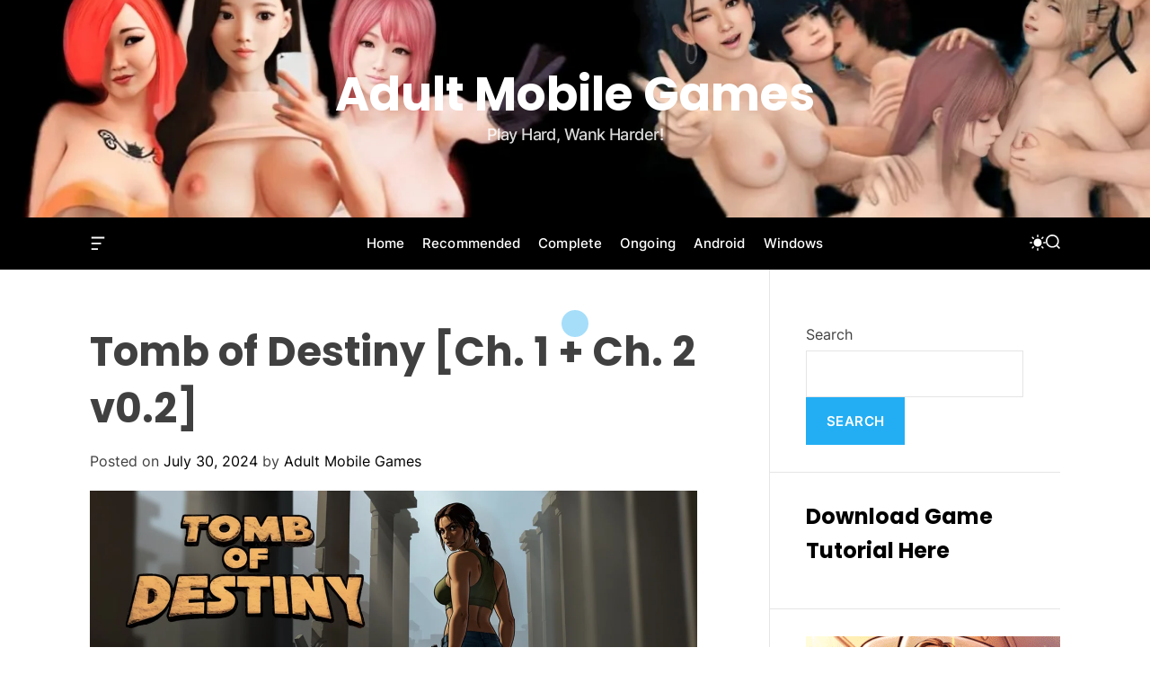

--- FILE ---
content_type: text/html; charset=UTF-8
request_url: https://adultmobilegames.com/index.php/2024/07/30/tomb-of-destiny/
body_size: 29223
content:
<!doctype html>
<html lang="en-US">
<head>
    <meta charset="UTF-8">
    <meta name="viewport" content="width=device-width, initial-scale=1">
    <link rel="profile" href="https://gmpg.org/xfn/11">

        <style>
        #wpadminbar #wp-admin-bar-vtrts_free_top_button .ab-icon:before {
            content: "\f185";
            color: #1DAE22;
            top: 3px;
        }
    </style>
    <meta name='robots' content='index, follow, max-image-preview:large, max-snippet:-1, max-video-preview:-1' />
	<style>img:is([sizes="auto" i], [sizes^="auto," i]) { contain-intrinsic-size: 3000px 1500px }</style>
	
	<!-- This site is optimized with the Yoast SEO plugin v21.4 - https://yoast.com/wordpress/plugins/seo/ -->
	<title>Tomb of Destiny [Ch. 1 + Ch. 2 v0.2] - Adult Mobile Games</title>
	<meta name="description" content="Tomb of Destiny Android Adult and Windows PC Porn Games Free to Download. Find more Porn Games Free on adultmobilegames.com" />
	<link rel="canonical" href="https://adultmobilegames.com/index.php/2024/07/30/tomb-of-destiny/" />
	<meta property="og:locale" content="en_US" />
	<meta property="og:type" content="article" />
	<meta property="og:title" content="Tomb of Destiny [Ch. 1 + Ch. 2 v0.2] - Adult Mobile Games" />
	<meta property="og:description" content="Tomb of Destiny Android Adult and Windows PC Porn Games Free to Download. Find more Porn Games Free on adultmobilegames.com" />
	<meta property="og:url" content="https://adultmobilegames.com/index.php/2024/07/30/tomb-of-destiny/" />
	<meta property="og:site_name" content="Adult Mobile Games" />
	<meta property="article:published_time" content="2024-07-30T10:44:42+00:00" />
	<meta property="article:modified_time" content="2024-07-27T10:58:15+00:00" />
	<meta property="og:image" content="https://adultmobilegames.com/wp-content/uploads/2024/07/tod_title_wide.jpg" />
	<meta property="og:image:width" content="1280" />
	<meta property="og:image:height" content="345" />
	<meta property="og:image:type" content="image/jpeg" />
	<meta name="author" content="Adult Mobile Games" />
	<meta name="twitter:card" content="summary_large_image" />
	<meta name="twitter:label1" content="Written by" />
	<meta name="twitter:data1" content="Adult Mobile Games" />
	<meta name="twitter:label2" content="Est. reading time" />
	<meta name="twitter:data2" content="2 minutes" />
	<script type="application/ld+json" class="yoast-schema-graph">{"@context":"https://schema.org","@graph":[{"@type":"WebPage","@id":"https://adultmobilegames.com/index.php/2024/07/30/tomb-of-destiny/","url":"https://adultmobilegames.com/index.php/2024/07/30/tomb-of-destiny/","name":"Tomb of Destiny [Ch. 1 + Ch. 2 v0.2] - Adult Mobile Games","isPartOf":{"@id":"https://adultmobilegames.com/#website"},"primaryImageOfPage":{"@id":"https://adultmobilegames.com/index.php/2024/07/30/tomb-of-destiny/#primaryimage"},"image":{"@id":"https://adultmobilegames.com/index.php/2024/07/30/tomb-of-destiny/#primaryimage"},"thumbnailUrl":"https://adultmobilegames.com/wp-content/uploads/2024/07/tod_title_wide.jpg","datePublished":"2024-07-30T10:44:42+00:00","dateModified":"2024-07-27T10:58:15+00:00","author":{"@id":"https://adultmobilegames.com/#/schema/person/3d82c6490003a0b8dfc349ff23d9350d"},"description":"Tomb of Destiny Android Adult and Windows PC Porn Games Free to Download. Find more Porn Games Free on adultmobilegames.com","breadcrumb":{"@id":"https://adultmobilegames.com/index.php/2024/07/30/tomb-of-destiny/#breadcrumb"},"inLanguage":"en-US","potentialAction":[{"@type":"ReadAction","target":["https://adultmobilegames.com/index.php/2024/07/30/tomb-of-destiny/"]}]},{"@type":"ImageObject","inLanguage":"en-US","@id":"https://adultmobilegames.com/index.php/2024/07/30/tomb-of-destiny/#primaryimage","url":"https://adultmobilegames.com/wp-content/uploads/2024/07/tod_title_wide.jpg","contentUrl":"https://adultmobilegames.com/wp-content/uploads/2024/07/tod_title_wide.jpg","width":1280,"height":345},{"@type":"BreadcrumbList","@id":"https://adultmobilegames.com/index.php/2024/07/30/tomb-of-destiny/#breadcrumb","itemListElement":[{"@type":"ListItem","position":1,"name":"Home","item":"https://adultmobilegames.com/"},{"@type":"ListItem","position":2,"name":"Tomb of Destiny [Ch. 1 + Ch. 2 v0.2]"}]},{"@type":"WebSite","@id":"https://adultmobilegames.com/#website","url":"https://adultmobilegames.com/","name":"Adult Mobile Games","description":"Play Hard, Wank Harder!","potentialAction":[{"@type":"SearchAction","target":{"@type":"EntryPoint","urlTemplate":"https://adultmobilegames.com/?s={search_term_string}"},"query-input":"required name=search_term_string"}],"inLanguage":"en-US"},{"@type":"Person","@id":"https://adultmobilegames.com/#/schema/person/3d82c6490003a0b8dfc349ff23d9350d","name":"Adult Mobile Games","image":{"@type":"ImageObject","inLanguage":"en-US","@id":"https://adultmobilegames.com/#/schema/person/image/","url":"https://secure.gravatar.com/avatar/9ae84ddf8a23cc4865860ae963ba8a751e71f35b06b44b414434c9240438dab8?s=96&d=mm&r=g","contentUrl":"https://secure.gravatar.com/avatar/9ae84ddf8a23cc4865860ae963ba8a751e71f35b06b44b414434c9240438dab8?s=96&d=mm&r=g","caption":"Adult Mobile Games"},"sameAs":["https://adultmobilegames.com"],"url":"https://adultmobilegames.com/index.php/author/thomasescobar448/"}]}</script>
	<!-- / Yoast SEO plugin. -->


<link rel='dns-prefetch' href='//www.googletagmanager.com' />
<link rel="alternate" type="application/rss+xml" title="Adult Mobile Games &raquo; Feed" href="https://adultmobilegames.com/index.php/feed/" />
<link rel="alternate" type="application/rss+xml" title="Adult Mobile Games &raquo; Comments Feed" href="https://adultmobilegames.com/index.php/comments/feed/" />
<link rel="alternate" type="application/rss+xml" title="Adult Mobile Games &raquo; Tomb of Destiny [Ch. 1 + Ch. 2 v0.2] Comments Feed" href="https://adultmobilegames.com/index.php/2024/07/30/tomb-of-destiny/feed/" />
<script>
window._wpemojiSettings = {"baseUrl":"https:\/\/s.w.org\/images\/core\/emoji\/16.0.1\/72x72\/","ext":".png","svgUrl":"https:\/\/s.w.org\/images\/core\/emoji\/16.0.1\/svg\/","svgExt":".svg","source":{"concatemoji":"https:\/\/adultmobilegames.com\/wp-includes\/js\/wp-emoji-release.min.js?ver=6.8.3"}};
/*! This file is auto-generated */
!function(s,n){var o,i,e;function c(e){try{var t={supportTests:e,timestamp:(new Date).valueOf()};sessionStorage.setItem(o,JSON.stringify(t))}catch(e){}}function p(e,t,n){e.clearRect(0,0,e.canvas.width,e.canvas.height),e.fillText(t,0,0);var t=new Uint32Array(e.getImageData(0,0,e.canvas.width,e.canvas.height).data),a=(e.clearRect(0,0,e.canvas.width,e.canvas.height),e.fillText(n,0,0),new Uint32Array(e.getImageData(0,0,e.canvas.width,e.canvas.height).data));return t.every(function(e,t){return e===a[t]})}function u(e,t){e.clearRect(0,0,e.canvas.width,e.canvas.height),e.fillText(t,0,0);for(var n=e.getImageData(16,16,1,1),a=0;a<n.data.length;a++)if(0!==n.data[a])return!1;return!0}function f(e,t,n,a){switch(t){case"flag":return n(e,"\ud83c\udff3\ufe0f\u200d\u26a7\ufe0f","\ud83c\udff3\ufe0f\u200b\u26a7\ufe0f")?!1:!n(e,"\ud83c\udde8\ud83c\uddf6","\ud83c\udde8\u200b\ud83c\uddf6")&&!n(e,"\ud83c\udff4\udb40\udc67\udb40\udc62\udb40\udc65\udb40\udc6e\udb40\udc67\udb40\udc7f","\ud83c\udff4\u200b\udb40\udc67\u200b\udb40\udc62\u200b\udb40\udc65\u200b\udb40\udc6e\u200b\udb40\udc67\u200b\udb40\udc7f");case"emoji":return!a(e,"\ud83e\udedf")}return!1}function g(e,t,n,a){var r="undefined"!=typeof WorkerGlobalScope&&self instanceof WorkerGlobalScope?new OffscreenCanvas(300,150):s.createElement("canvas"),o=r.getContext("2d",{willReadFrequently:!0}),i=(o.textBaseline="top",o.font="600 32px Arial",{});return e.forEach(function(e){i[e]=t(o,e,n,a)}),i}function t(e){var t=s.createElement("script");t.src=e,t.defer=!0,s.head.appendChild(t)}"undefined"!=typeof Promise&&(o="wpEmojiSettingsSupports",i=["flag","emoji"],n.supports={everything:!0,everythingExceptFlag:!0},e=new Promise(function(e){s.addEventListener("DOMContentLoaded",e,{once:!0})}),new Promise(function(t){var n=function(){try{var e=JSON.parse(sessionStorage.getItem(o));if("object"==typeof e&&"number"==typeof e.timestamp&&(new Date).valueOf()<e.timestamp+604800&&"object"==typeof e.supportTests)return e.supportTests}catch(e){}return null}();if(!n){if("undefined"!=typeof Worker&&"undefined"!=typeof OffscreenCanvas&&"undefined"!=typeof URL&&URL.createObjectURL&&"undefined"!=typeof Blob)try{var e="postMessage("+g.toString()+"("+[JSON.stringify(i),f.toString(),p.toString(),u.toString()].join(",")+"));",a=new Blob([e],{type:"text/javascript"}),r=new Worker(URL.createObjectURL(a),{name:"wpTestEmojiSupports"});return void(r.onmessage=function(e){c(n=e.data),r.terminate(),t(n)})}catch(e){}c(n=g(i,f,p,u))}t(n)}).then(function(e){for(var t in e)n.supports[t]=e[t],n.supports.everything=n.supports.everything&&n.supports[t],"flag"!==t&&(n.supports.everythingExceptFlag=n.supports.everythingExceptFlag&&n.supports[t]);n.supports.everythingExceptFlag=n.supports.everythingExceptFlag&&!n.supports.flag,n.DOMReady=!1,n.readyCallback=function(){n.DOMReady=!0}}).then(function(){return e}).then(function(){var e;n.supports.everything||(n.readyCallback(),(e=n.source||{}).concatemoji?t(e.concatemoji):e.wpemoji&&e.twemoji&&(t(e.twemoji),t(e.wpemoji)))}))}((window,document),window._wpemojiSettings);
</script>

<style id='wp-emoji-styles-inline-css'>

	img.wp-smiley, img.emoji {
		display: inline !important;
		border: none !important;
		box-shadow: none !important;
		height: 1em !important;
		width: 1em !important;
		margin: 0 0.07em !important;
		vertical-align: -0.1em !important;
		background: none !important;
		padding: 0 !important;
	}
</style>
<style id='classic-theme-styles-inline-css'>
/*! This file is auto-generated */
.wp-block-button__link{color:#fff;background-color:#32373c;border-radius:9999px;box-shadow:none;text-decoration:none;padding:calc(.667em + 2px) calc(1.333em + 2px);font-size:1.125em}.wp-block-file__button{background:#32373c;color:#fff;text-decoration:none}
</style>
<style id='global-styles-inline-css'>
:root{--wp--preset--aspect-ratio--square: 1;--wp--preset--aspect-ratio--4-3: 4/3;--wp--preset--aspect-ratio--3-4: 3/4;--wp--preset--aspect-ratio--3-2: 3/2;--wp--preset--aspect-ratio--2-3: 2/3;--wp--preset--aspect-ratio--16-9: 16/9;--wp--preset--aspect-ratio--9-16: 9/16;--wp--preset--color--black: #000000;--wp--preset--color--cyan-bluish-gray: #abb8c3;--wp--preset--color--white: #ffffff;--wp--preset--color--pale-pink: #f78da7;--wp--preset--color--vivid-red: #cf2e2e;--wp--preset--color--luminous-vivid-orange: #ff6900;--wp--preset--color--luminous-vivid-amber: #fcb900;--wp--preset--color--light-green-cyan: #7bdcb5;--wp--preset--color--vivid-green-cyan: #00d084;--wp--preset--color--pale-cyan-blue: #8ed1fc;--wp--preset--color--vivid-cyan-blue: #0693e3;--wp--preset--color--vivid-purple: #9b51e0;--wp--preset--gradient--vivid-cyan-blue-to-vivid-purple: linear-gradient(135deg,rgba(6,147,227,1) 0%,rgb(155,81,224) 100%);--wp--preset--gradient--light-green-cyan-to-vivid-green-cyan: linear-gradient(135deg,rgb(122,220,180) 0%,rgb(0,208,130) 100%);--wp--preset--gradient--luminous-vivid-amber-to-luminous-vivid-orange: linear-gradient(135deg,rgba(252,185,0,1) 0%,rgba(255,105,0,1) 100%);--wp--preset--gradient--luminous-vivid-orange-to-vivid-red: linear-gradient(135deg,rgba(255,105,0,1) 0%,rgb(207,46,46) 100%);--wp--preset--gradient--very-light-gray-to-cyan-bluish-gray: linear-gradient(135deg,rgb(238,238,238) 0%,rgb(169,184,195) 100%);--wp--preset--gradient--cool-to-warm-spectrum: linear-gradient(135deg,rgb(74,234,220) 0%,rgb(151,120,209) 20%,rgb(207,42,186) 40%,rgb(238,44,130) 60%,rgb(251,105,98) 80%,rgb(254,248,76) 100%);--wp--preset--gradient--blush-light-purple: linear-gradient(135deg,rgb(255,206,236) 0%,rgb(152,150,240) 100%);--wp--preset--gradient--blush-bordeaux: linear-gradient(135deg,rgb(254,205,165) 0%,rgb(254,45,45) 50%,rgb(107,0,62) 100%);--wp--preset--gradient--luminous-dusk: linear-gradient(135deg,rgb(255,203,112) 0%,rgb(199,81,192) 50%,rgb(65,88,208) 100%);--wp--preset--gradient--pale-ocean: linear-gradient(135deg,rgb(255,245,203) 0%,rgb(182,227,212) 50%,rgb(51,167,181) 100%);--wp--preset--gradient--electric-grass: linear-gradient(135deg,rgb(202,248,128) 0%,rgb(113,206,126) 100%);--wp--preset--gradient--midnight: linear-gradient(135deg,rgb(2,3,129) 0%,rgb(40,116,252) 100%);--wp--preset--font-size--small: 13px;--wp--preset--font-size--medium: 20px;--wp--preset--font-size--large: 36px;--wp--preset--font-size--x-large: 42px;--wp--preset--spacing--20: 0.44rem;--wp--preset--spacing--30: 0.67rem;--wp--preset--spacing--40: 1rem;--wp--preset--spacing--50: 1.5rem;--wp--preset--spacing--60: 2.25rem;--wp--preset--spacing--70: 3.38rem;--wp--preset--spacing--80: 5.06rem;--wp--preset--shadow--natural: 6px 6px 9px rgba(0, 0, 0, 0.2);--wp--preset--shadow--deep: 12px 12px 50px rgba(0, 0, 0, 0.4);--wp--preset--shadow--sharp: 6px 6px 0px rgba(0, 0, 0, 0.2);--wp--preset--shadow--outlined: 6px 6px 0px -3px rgba(255, 255, 255, 1), 6px 6px rgba(0, 0, 0, 1);--wp--preset--shadow--crisp: 6px 6px 0px rgba(0, 0, 0, 1);}:where(.is-layout-flex){gap: 0.5em;}:where(.is-layout-grid){gap: 0.5em;}body .is-layout-flex{display: flex;}.is-layout-flex{flex-wrap: wrap;align-items: center;}.is-layout-flex > :is(*, div){margin: 0;}body .is-layout-grid{display: grid;}.is-layout-grid > :is(*, div){margin: 0;}:where(.wp-block-columns.is-layout-flex){gap: 2em;}:where(.wp-block-columns.is-layout-grid){gap: 2em;}:where(.wp-block-post-template.is-layout-flex){gap: 1.25em;}:where(.wp-block-post-template.is-layout-grid){gap: 1.25em;}.has-black-color{color: var(--wp--preset--color--black) !important;}.has-cyan-bluish-gray-color{color: var(--wp--preset--color--cyan-bluish-gray) !important;}.has-white-color{color: var(--wp--preset--color--white) !important;}.has-pale-pink-color{color: var(--wp--preset--color--pale-pink) !important;}.has-vivid-red-color{color: var(--wp--preset--color--vivid-red) !important;}.has-luminous-vivid-orange-color{color: var(--wp--preset--color--luminous-vivid-orange) !important;}.has-luminous-vivid-amber-color{color: var(--wp--preset--color--luminous-vivid-amber) !important;}.has-light-green-cyan-color{color: var(--wp--preset--color--light-green-cyan) !important;}.has-vivid-green-cyan-color{color: var(--wp--preset--color--vivid-green-cyan) !important;}.has-pale-cyan-blue-color{color: var(--wp--preset--color--pale-cyan-blue) !important;}.has-vivid-cyan-blue-color{color: var(--wp--preset--color--vivid-cyan-blue) !important;}.has-vivid-purple-color{color: var(--wp--preset--color--vivid-purple) !important;}.has-black-background-color{background-color: var(--wp--preset--color--black) !important;}.has-cyan-bluish-gray-background-color{background-color: var(--wp--preset--color--cyan-bluish-gray) !important;}.has-white-background-color{background-color: var(--wp--preset--color--white) !important;}.has-pale-pink-background-color{background-color: var(--wp--preset--color--pale-pink) !important;}.has-vivid-red-background-color{background-color: var(--wp--preset--color--vivid-red) !important;}.has-luminous-vivid-orange-background-color{background-color: var(--wp--preset--color--luminous-vivid-orange) !important;}.has-luminous-vivid-amber-background-color{background-color: var(--wp--preset--color--luminous-vivid-amber) !important;}.has-light-green-cyan-background-color{background-color: var(--wp--preset--color--light-green-cyan) !important;}.has-vivid-green-cyan-background-color{background-color: var(--wp--preset--color--vivid-green-cyan) !important;}.has-pale-cyan-blue-background-color{background-color: var(--wp--preset--color--pale-cyan-blue) !important;}.has-vivid-cyan-blue-background-color{background-color: var(--wp--preset--color--vivid-cyan-blue) !important;}.has-vivid-purple-background-color{background-color: var(--wp--preset--color--vivid-purple) !important;}.has-black-border-color{border-color: var(--wp--preset--color--black) !important;}.has-cyan-bluish-gray-border-color{border-color: var(--wp--preset--color--cyan-bluish-gray) !important;}.has-white-border-color{border-color: var(--wp--preset--color--white) !important;}.has-pale-pink-border-color{border-color: var(--wp--preset--color--pale-pink) !important;}.has-vivid-red-border-color{border-color: var(--wp--preset--color--vivid-red) !important;}.has-luminous-vivid-orange-border-color{border-color: var(--wp--preset--color--luminous-vivid-orange) !important;}.has-luminous-vivid-amber-border-color{border-color: var(--wp--preset--color--luminous-vivid-amber) !important;}.has-light-green-cyan-border-color{border-color: var(--wp--preset--color--light-green-cyan) !important;}.has-vivid-green-cyan-border-color{border-color: var(--wp--preset--color--vivid-green-cyan) !important;}.has-pale-cyan-blue-border-color{border-color: var(--wp--preset--color--pale-cyan-blue) !important;}.has-vivid-cyan-blue-border-color{border-color: var(--wp--preset--color--vivid-cyan-blue) !important;}.has-vivid-purple-border-color{border-color: var(--wp--preset--color--vivid-purple) !important;}.has-vivid-cyan-blue-to-vivid-purple-gradient-background{background: var(--wp--preset--gradient--vivid-cyan-blue-to-vivid-purple) !important;}.has-light-green-cyan-to-vivid-green-cyan-gradient-background{background: var(--wp--preset--gradient--light-green-cyan-to-vivid-green-cyan) !important;}.has-luminous-vivid-amber-to-luminous-vivid-orange-gradient-background{background: var(--wp--preset--gradient--luminous-vivid-amber-to-luminous-vivid-orange) !important;}.has-luminous-vivid-orange-to-vivid-red-gradient-background{background: var(--wp--preset--gradient--luminous-vivid-orange-to-vivid-red) !important;}.has-very-light-gray-to-cyan-bluish-gray-gradient-background{background: var(--wp--preset--gradient--very-light-gray-to-cyan-bluish-gray) !important;}.has-cool-to-warm-spectrum-gradient-background{background: var(--wp--preset--gradient--cool-to-warm-spectrum) !important;}.has-blush-light-purple-gradient-background{background: var(--wp--preset--gradient--blush-light-purple) !important;}.has-blush-bordeaux-gradient-background{background: var(--wp--preset--gradient--blush-bordeaux) !important;}.has-luminous-dusk-gradient-background{background: var(--wp--preset--gradient--luminous-dusk) !important;}.has-pale-ocean-gradient-background{background: var(--wp--preset--gradient--pale-ocean) !important;}.has-electric-grass-gradient-background{background: var(--wp--preset--gradient--electric-grass) !important;}.has-midnight-gradient-background{background: var(--wp--preset--gradient--midnight) !important;}.has-small-font-size{font-size: var(--wp--preset--font-size--small) !important;}.has-medium-font-size{font-size: var(--wp--preset--font-size--medium) !important;}.has-large-font-size{font-size: var(--wp--preset--font-size--large) !important;}.has-x-large-font-size{font-size: var(--wp--preset--font-size--x-large) !important;}
:where(.wp-block-post-template.is-layout-flex){gap: 1.25em;}:where(.wp-block-post-template.is-layout-grid){gap: 1.25em;}
:where(.wp-block-columns.is-layout-flex){gap: 2em;}:where(.wp-block-columns.is-layout-grid){gap: 2em;}
:root :where(.wp-block-pullquote){font-size: 1.5em;line-height: 1.6;}
</style>
<link rel='stylesheet' id='ajima-google-fonts-css' href='https://adultmobilegames.com/wp-content/fonts/f32c7686639191e9b8ce395d32e6f72f.css?ver=1.0.0' media='all' />
<link rel='stylesheet' id='swiper-style-css' href='https://adultmobilegames.com/wp-content/themes/ajima/assets/css/swiper-bundle.min.css?ver=1.0.0' media='all' />
<link rel='stylesheet' id='ajima-style-css' href='https://adultmobilegames.com/wp-content/themes/ajima/style.css?ver=1.0.0' media='all' />
<style id='ajima-style-inline-css'>
                
                .site-branding, .site-branding a{
        color: #ffffff;
        }
    
                                
        
        
</style>
<link rel='stylesheet' id='ajima-night-style-css' href='https://adultmobilegames.com/wp-content/themes/ajima/assets/css/dark-mode.css?ver=1.0.0' media='all' />
<style id='ajima-night-style-inline-css'>
                                
</style>
<link rel='stylesheet' id='elementor-icons-css' href='https://adultmobilegames.com/wp-content/plugins/elementor/assets/lib/eicons/css/elementor-icons.min.css?ver=5.29.0' media='all' />
<link rel='stylesheet' id='elementor-frontend-css' href='https://adultmobilegames.com/wp-content/plugins/elementor/assets/css/frontend-lite.min.css?ver=3.21.8' media='all' />
<link rel='stylesheet' id='swiper-css' href='https://adultmobilegames.com/wp-content/plugins/elementor/assets/lib/swiper/v8/css/swiper.min.css?ver=8.4.5' media='all' />
<link rel='stylesheet' id='elementor-post-5-css' href='https://adultmobilegames.com/wp-content/uploads/elementor/css/post-5.css?ver=1718044488' media='all' />
<link rel='stylesheet' id='elementor-global-css' href='https://adultmobilegames.com/wp-content/uploads/elementor/css/global.css?ver=1718044489' media='all' />
<link rel='stylesheet' id='elementor-post-9971-css' href='https://adultmobilegames.com/wp-content/uploads/elementor/css/post-9971.css?ver=1722337477' media='all' />
<link rel='stylesheet' id='google-fonts-1-css' href='https://fonts.googleapis.com/css?family=Roboto%3A100%2C100italic%2C200%2C200italic%2C300%2C300italic%2C400%2C400italic%2C500%2C500italic%2C600%2C600italic%2C700%2C700italic%2C800%2C800italic%2C900%2C900italic%7CRoboto+Slab%3A100%2C100italic%2C200%2C200italic%2C300%2C300italic%2C400%2C400italic%2C500%2C500italic%2C600%2C600italic%2C700%2C700italic%2C800%2C800italic%2C900%2C900italic&#038;display=swap&#038;ver=6.8.3' media='all' />
<link rel='stylesheet' id='elementor-icons-shared-0-css' href='https://adultmobilegames.com/wp-content/plugins/elementor/assets/lib/font-awesome/css/fontawesome.min.css?ver=5.15.3' media='all' />
<link rel='stylesheet' id='elementor-icons-fa-brands-css' href='https://adultmobilegames.com/wp-content/plugins/elementor/assets/lib/font-awesome/css/brands.min.css?ver=5.15.3' media='all' />
<link rel="preconnect" href="https://fonts.gstatic.com/" crossorigin><script id="ahc_front_js-js-extra">
var ahc_ajax_front = {"ajax_url":"https:\/\/adultmobilegames.com\/wp-admin\/admin-ajax.php","page_id":"9971","page_title":"Tomb of Destiny [Ch. 1 + Ch. 2 v0.2]","post_type":"post"};
</script>
<script src="https://adultmobilegames.com/wp-content/plugins/visitors-traffic-real-time-statistics/js/front.js?ver=6.8.3" id="ahc_front_js-js"></script>

<!-- Google tag (gtag.js) snippet added by Site Kit -->
<!-- Google Analytics snippet added by Site Kit -->
<script src="https://www.googletagmanager.com/gtag/js?id=GT-NNXMCCQ" id="google_gtagjs-js" async></script>
<script id="google_gtagjs-js-after">
window.dataLayer = window.dataLayer || [];function gtag(){dataLayer.push(arguments);}
gtag("set","linker",{"domains":["adultmobilegames.com"]});
gtag("js", new Date());
gtag("set", "developer_id.dZTNiMT", true);
gtag("config", "GT-NNXMCCQ", {"googlesitekit_post_type":"post"});
</script>
<link rel="https://api.w.org/" href="https://adultmobilegames.com/index.php/wp-json/" /><link rel="alternate" title="JSON" type="application/json" href="https://adultmobilegames.com/index.php/wp-json/wp/v2/posts/9971" /><link rel="EditURI" type="application/rsd+xml" title="RSD" href="https://adultmobilegames.com/xmlrpc.php?rsd" />
<meta name="generator" content="WordPress 6.8.3" />
<link rel='shortlink' href='https://adultmobilegames.com/?p=9971' />
<link rel="alternate" title="oEmbed (JSON)" type="application/json+oembed" href="https://adultmobilegames.com/index.php/wp-json/oembed/1.0/embed?url=https%3A%2F%2Fadultmobilegames.com%2Findex.php%2F2024%2F07%2F30%2Ftomb-of-destiny%2F" />
<link rel="alternate" title="oEmbed (XML)" type="text/xml+oembed" href="https://adultmobilegames.com/index.php/wp-json/oembed/1.0/embed?url=https%3A%2F%2Fadultmobilegames.com%2Findex.php%2F2024%2F07%2F30%2Ftomb-of-destiny%2F&#038;format=xml" />
<meta name="generator" content="Site Kit by Google 1.170.0" />    <script type="text/javascript">
        let ajimaStorageKey = 'theme-preference';

        let getColorPreference = function () {
            if (localStorage.getItem(ajimaStorageKey))
                return localStorage.getItem(ajimaStorageKey)
            else
                return window.matchMedia('(prefers-color-scheme: dark)').matches
                    ? 'dark'
                    : 'light'
        }

        let ajimaTheme = {
            value: getColorPreference()
        };

        let setPreference = function () {
            localStorage.setItem(ajimaStorageKey, ajimaTheme.value);
            reflectPreference();
        }

        let reflectPreference = function () {
            document.firstElementChild.setAttribute("data-theme", ajimaTheme.value);
            document.querySelector("#theme-toggle-mode-button")?.setAttribute("aria-label", ajimaTheme.value);
        }

        // set early so no page flashes / CSS is made aware
        reflectPreference();

        window.addEventListener('load', function () {
            reflectPreference();
            let toggleBtn = document.querySelector("#theme-toggle-mode-button");
            if (toggleBtn) {
                toggleBtn.addEventListener("click", function () {
                    ajimaTheme.value = ajimaTheme.value === 'light' ? 'dark' : 'light';
                    setPreference();
                });
            }
        });

        // sync with system changes
        window
            .matchMedia('(prefers-color-scheme: dark)')
            .addEventListener('change', ({matches: isDark}) => {
                ajimaTheme.value = isDark ? 'dark' : 'light';
                setPreference();
            });
    </script>
    <link rel="pingback" href="https://adultmobilegames.com/xmlrpc.php"><meta name="generator" content="Elementor 3.21.8; features: e_optimized_assets_loading, e_optimized_css_loading, additional_custom_breakpoints; settings: css_print_method-external, google_font-enabled, font_display-swap">
<link rel="icon" href="https://adultmobilegames.com/wp-content/uploads/2023/06/cropped-20230607_022123_0000-32x32.png" sizes="32x32" />
<link rel="icon" href="https://adultmobilegames.com/wp-content/uploads/2023/06/cropped-20230607_022123_0000-192x192.png" sizes="192x192" />
<link rel="apple-touch-icon" href="https://adultmobilegames.com/wp-content/uploads/2023/06/cropped-20230607_022123_0000-180x180.png" />
<meta name="msapplication-TileImage" content="https://adultmobilegames.com/wp-content/uploads/2023/06/cropped-20230607_022123_0000-270x270.png" />
<style id="wpforms-css-vars-root">
				:root {
					--wpforms-field-border-radius: 3px;
--wpforms-field-background-color: #ffffff;
--wpforms-field-border-color: rgba( 0, 0, 0, 0.25 );
--wpforms-field-text-color: rgba( 0, 0, 0, 0.7 );
--wpforms-label-color: rgba( 0, 0, 0, 0.85 );
--wpforms-label-sublabel-color: rgba( 0, 0, 0, 0.55 );
--wpforms-label-error-color: #d63637;
--wpforms-button-border-radius: 3px;
--wpforms-button-background-color: #066aab;
--wpforms-button-text-color: #ffffff;
--wpforms-field-size-input-height: 43px;
--wpforms-field-size-input-spacing: 15px;
--wpforms-field-size-font-size: 16px;
--wpforms-field-size-line-height: 19px;
--wpforms-field-size-padding-h: 14px;
--wpforms-field-size-checkbox-size: 16px;
--wpforms-field-size-sublabel-spacing: 5px;
--wpforms-field-size-icon-size: 1;
--wpforms-label-size-font-size: 16px;
--wpforms-label-size-line-height: 19px;
--wpforms-label-size-sublabel-font-size: 14px;
--wpforms-label-size-sublabel-line-height: 17px;
--wpforms-button-size-font-size: 17px;
--wpforms-button-size-height: 41px;
--wpforms-button-size-padding-h: 15px;
--wpforms-button-size-margin-top: 10px;

				}
			</style></head>

<body class="wp-singular post-template-default single single-post postid-9971 single-format-standard wp-embed-responsive wp-theme-ajima  ajima-header_style_1 ajima-transparent-logo ajima-dark-mode has-sidebar right-sidebar elementor-default elementor-kit-5 elementor-page elementor-page-9971">



<div id="page" class="site">
    <div class="site-content-area">

    
    
    
    <a class="skip-link screen-reader-text" href="#primary">Skip to content</a>

    
    
<header id="masthead" class="site-header theme-site-header header-has-height-medium data-bg "  data-background="https://adultmobilegames.com/wp-content/uploads/2024/07/cropped-photo_2024-07-28_12-33-44.png"  role="banner">
    <div class="site-branding-center">
    <div class="wrapper">
        <div class="site-branding">
                <div class="site-title">
            <a href="https://adultmobilegames.com/" rel="home">Adult Mobile Games</a>
        </div>
                <div class="site-description">
            Play Hard, Wank Harder!        </div>
    </div><!-- .site-branding -->    </div>
</div>

<div class="masthead-main-navigation ">
    <div class="wrapper">
        <div class="site-header-wrapper">

                            <div class="site-header-left">
                    <button id="theme-offcanvas-widget-button" class="theme-button theme-button-transparent theme-button-offcanvas">
                        <span class="screen-reader-text">Offcanvas Widget</span>
                        <span class="toggle-icon"><svg class="svg-icon" aria-hidden="true" role="img" focusable="false" xmlns="http://www.w3.org/2000/svg" width="20" height="20" viewBox="0 0 20 20"><path fill="currentColor" d="M2 4h16v2H2V4zm0 7h12v2H2v-2zm0 7h8v2H2v-2z" /></svg></span>
                    </button>
                </div>
            
            <div class="site-header-center">
                <div id="site-navigation" class="main-navigation theme-primary-menu">
                                            <nav class="primary-menu-wrapper" aria-label="Primary">
                            <ul class="primary-menu reset-list-style">
                                <li id="menu-item-1927" class="menu-item menu-item-type-custom menu-item-object-custom menu-item-home menu-item-1927"><a href="https://adultmobilegames.com">Home</a></li>
<li id="menu-item-8790" class="menu-item menu-item-type-taxonomy menu-item-object-category menu-item-8790"><a href="https://adultmobilegames.com/index.php/category/games/recommended-adult-game/">Recommended</a></li>
<li id="menu-item-8791" class="menu-item menu-item-type-taxonomy menu-item-object-category menu-item-8791"><a href="https://adultmobilegames.com/index.php/category/games/complete-adult-game/">Complete</a></li>
<li id="menu-item-8792" class="menu-item menu-item-type-taxonomy menu-item-object-category current-post-ancestor current-menu-parent current-post-parent menu-item-8792"><a href="https://adultmobilegames.com/index.php/category/games/ongoing/">Ongoing</a></li>
<li id="menu-item-8794" class="menu-item menu-item-type-taxonomy menu-item-object-category current-post-ancestor current-menu-parent current-post-parent menu-item-8794"><a href="https://adultmobilegames.com/index.php/category/games/android-apk-porn-games/">Android</a></li>
<li id="menu-item-8795" class="menu-item menu-item-type-taxonomy menu-item-object-category current-post-ancestor current-menu-parent current-post-parent menu-item-8795"><a href="https://adultmobilegames.com/index.php/category/games/windows-pc-porn-games/">Windows</a></li>
                            </ul>
                        </nav><!-- .primary-menu-wrapper -->
                                        </div><!-- .main-navigation -->
            </div>
            <div class="site-header-right">

                
                
                <button id="theme-toggle-offcanvas-button" class="theme-button theme-button-transparent theme-button-offcanvas hidden-md-screen hidden-lg-screen" aria-expanded="false" aria-controls="theme-offcanvas-navigation">
                    <span class="screen-reader-text">Menu</span>
                    <span class="toggle-icon"><svg class="svg-icon" aria-hidden="true" role="img" focusable="false" xmlns="http://www.w3.org/2000/svg" width="20" height="20" viewBox="0 0 20 20"><path fill="currentColor" d="M1 3v2h18V3zm0 8h18V9H1zm0 6h18v-2H1z" /></svg></span>
                </button>

                                    <button id="theme-toggle-mode-button" class="theme-button theme-button-transparent theme-button-colormode" title="Toggle light/dark mode" aria-label="auto" aria-live="polite">
                        <span class="screen-reader-text">Switch color mode</span>
                        <svg class="svg-icon svg-icon-colormode" aria-hidden="true" width="24" height="24" viewBox="0 0 24 24">
                            <mask class="moon" id="moon-mask">
                                <rect x="0" y="0" width="100%" height="100%" fill="white" />
                                <circle cx="24" cy="10" r="6" fill="black" />
                            </mask>
                            <circle class="sun" cx="12" cy="12" r="6" mask="url(#moon-mask)" fill="currentColor" />
                            <g class="sun-beams" stroke="currentColor">
                                <line x1="12" y1="1" x2="12" y2="3" />
                                <line x1="12" y1="21" x2="12" y2="23" />
                                <line x1="4.22" y1="4.22" x2="5.64" y2="5.64" />
                                <line x1="18.36" y1="18.36" x2="19.78" y2="19.78" />
                                <line x1="1" y1="12" x2="3" y2="12" />
                                <line x1="21" y1="12" x2="23" y2="12" />
                                <line x1="4.22" y1="19.78" x2="5.64" y2="18.36" />
                                <line x1="18.36" y1="5.64" x2="19.78" y2="4.22" />
                            </g>
                        </svg>
                    </button>
                
                <button id="theme-toggle-search-button" class="theme-button theme-button-transparent theme-button-search" aria-expanded="false" aria-controls="theme-header-search">
                    <span class="screen-reader-text">Search</span>
                    <svg class="svg-icon" aria-hidden="true" role="img" focusable="false" xmlns="http://www.w3.org/2000/svg" width="23" height="23" viewBox="0 0 23 23"><path fill="currentColor" d="M38.710696,48.0601792 L43,52.3494831 L41.3494831,54 L37.0601792,49.710696 C35.2632422,51.1481185 32.9839107,52.0076499 30.5038249,52.0076499 C24.7027226,52.0076499 20,47.3049272 20,41.5038249 C20,35.7027226 24.7027226,31 30.5038249,31 C36.3049272,31 41.0076499,35.7027226 41.0076499,41.5038249 C41.0076499,43.9839107 40.1481185,46.2632422 38.710696,48.0601792 Z M36.3875844,47.1716785 C37.8030221,45.7026647 38.6734666,43.7048964 38.6734666,41.5038249 C38.6734666,36.9918565 35.0157934,33.3341833 30.5038249,33.3341833 C25.9918565,33.3341833 22.3341833,36.9918565 22.3341833,41.5038249 C22.3341833,46.0157934 25.9918565,49.6734666 30.5038249,49.6734666 C32.7048964,49.6734666 34.7026647,48.8030221 36.1716785,47.3875844 C36.2023931,47.347638 36.2360451,47.3092237 36.2726343,47.2726343 C36.3092237,47.2360451 36.347638,47.2023931 36.3875844,47.1716785 Z" transform="translate(-20 -31)" /></svg>                </button>
            </div>
        </div>
    </div>
</div></header><!-- #masthead -->


    <div id="theme-offcanvas-widget" class="theme-offcanvas-panel theme-offcanvas-panel-widget" role="dialog" aria-labelledby="theme-offcanvas-widget-title" aria-modal="true">
        <div class="theme-offcanvas-header">
            <button id="theme-offcanvas-widget-close" class="theme-button theme-button-transparent"
                    aria-expanded="false">
                <span class="screen-reader-text">Close</span>
                <svg class="svg-icon" aria-hidden="true" role="img" focusable="false" xmlns="http://www.w3.org/2000/svg" width="24" height="24" viewBox="0 0 24 24"><path fill="currentColor" d="M18.717 6.697l-1.414-1.414-5.303 5.303-5.303-5.303-1.414 1.414 5.303 5.303-5.303 5.303 1.414 1.414 5.303-5.303 5.303 5.303 1.414-1.414-5.303-5.303z" /></svg>            </button><!-- .nav-toggle -->
        </div>
        <div class="theme-offcanvas-content">
            <div id="block-21" class="widget ajima-widget widget_block widget_text"><div class="widget-content">
<p></p>
</div></div>        </div>
    </div> <!-- theme-offcanvas-panel-widget -->


<div class="theme-offcanvas-panel theme-offcanvas-panel-menu">
    <div class="theme-offcanvas-header">
        <button id="theme-offcanvas-close" class="theme-button theme-button-transparent" aria-expanded="false">
            <span class="screen-reader-text">Close</span>
            <svg class="svg-icon" aria-hidden="true" role="img" focusable="false" xmlns="http://www.w3.org/2000/svg" width="24" height="24" viewBox="0 0 24 24"><path fill="currentColor" d="M18.717 6.697l-1.414-1.414-5.303 5.303-5.303-5.303-1.414 1.414 5.303 5.303-5.303 5.303 1.414 1.414 5.303-5.303 5.303 5.303 1.414-1.414-5.303-5.303z" /></svg>        </button><!-- .nav-toggle -->
    </div>

    <div class="theme-offcanvas-content">
        <nav aria-label="Mobile" role="navigation">
            <ul id="theme-offcanvas-navigation" class="theme-offcanvas-menu reset-list-style">
                
                    <li class="menu-item menu-item-type-custom menu-item-object-custom menu-item-home menu-item-1927"><div class="ancestor-wrapper"><a href="https://adultmobilegames.com">Home</a></div><!-- .ancestor-wrapper --></li>
<li class="menu-item menu-item-type-taxonomy menu-item-object-category menu-item-8790"><div class="ancestor-wrapper"><a href="https://adultmobilegames.com/index.php/category/games/recommended-adult-game/">Recommended</a></div><!-- .ancestor-wrapper --></li>
<li class="menu-item menu-item-type-taxonomy menu-item-object-category menu-item-8791"><div class="ancestor-wrapper"><a href="https://adultmobilegames.com/index.php/category/games/complete-adult-game/">Complete</a></div><!-- .ancestor-wrapper --></li>
<li class="menu-item menu-item-type-taxonomy menu-item-object-category current-post-ancestor current-menu-parent current-post-parent menu-item-8792"><div class="ancestor-wrapper"><a href="https://adultmobilegames.com/index.php/category/games/ongoing/">Ongoing</a></div><!-- .ancestor-wrapper --></li>
<li class="menu-item menu-item-type-taxonomy menu-item-object-category current-post-ancestor current-menu-parent current-post-parent menu-item-8794"><div class="ancestor-wrapper"><a href="https://adultmobilegames.com/index.php/category/games/android-apk-porn-games/">Android</a></div><!-- .ancestor-wrapper --></li>
<li class="menu-item menu-item-type-taxonomy menu-item-object-category current-post-ancestor current-menu-parent current-post-parent menu-item-8795"><div class="ancestor-wrapper"><a href="https://adultmobilegames.com/index.php/category/games/windows-pc-porn-games/">Windows</a></div><!-- .ancestor-wrapper --></li>

                    
            </ul><!-- .theme-offcanvas-navigation -->
        </nav>
    </div>
</div> <!-- theme-offcanvas-panel-menu -->

<div class="theme-search-panel">
    <div class="wrapper">
        <div id="theme-header-search" class="search-panel-wrapper">
            <form role="search" aria-label="Search for:" method="get" class="search-form" action="https://adultmobilegames.com/">
				<label>
					<span class="screen-reader-text">Search for:</span>
					<input type="search" class="search-field" placeholder="Search &hellip;" value="" name="s" />
				</label>
				<input type="submit" class="search-submit" value="Search" />
			</form>            <button id="ajima-search-canvas-close" class="theme-button theme-button-transparent search-close">
                <span class="screen-reader-text">
                    Close search                </span>
                <svg class="svg-icon" aria-hidden="true" role="img" focusable="false" xmlns="http://www.w3.org/2000/svg" width="24" height="24" viewBox="0 0 24 24"><path fill="currentColor" d="M18.717 6.697l-1.414-1.414-5.303 5.303-5.303-5.303-1.414 1.414 5.303 5.303-5.303 5.303 1.414 1.414 5.303-5.303 5.303 5.303 1.414-1.414-5.303-5.303z" /></svg>            </button><!-- .search-toggle -->

        </div>
    </div>
</div> <!-- theme-search-panel -->
        
    <main id="site-content" role="main">
        <div class="wrapper">
            <div id="primary" class="content-area theme-sticky-component">

                
<article id="post-9971" class="post-9971 post type-post status-publish format-standard has-post-thumbnail hentry category-android-apk-porn-games category-ongoing category-windows-pc-porn-games tag-2dcg tag-adventure tag-ai-cg tag-big-ass tag-big-tits tag-corruption tag-handjob tag-humor tag-male-protagonist tag-masturbation tag-parody tag-teasing tag-titfuck tag-voiced tag-voyeurism">
				<header class="entry-header">
				<h1 class="entry-title entry-title-large">Tomb of Destiny [Ch. 1 + Ch. 2 v0.2]</h1>					<div class="entry-meta">
						<span class="posted-on">Posted on <a href="https://adultmobilegames.com/index.php/2024/07/30/tomb-of-destiny/" rel="bookmark"><time class="entry-date published" datetime="2024-07-30T10:44:42+00:00">July 30, 2024</time><time class="updated" datetime="2024-07-27T10:58:15+00:00">July 27, 2024</time></a></span><span class="byline"> by <span class="author vcard"><a class="url fn n" href="https://adultmobilegames.com/index.php/author/thomasescobar448/">Adult Mobile Games</a></span></span>					</div><!-- .entry-meta -->
							</header><!-- .entry-header -->

			
            <div class="entry-image">
                <figure class="featured-media">
                    <img fetchpriority="high" width="1280" height="345" src="https://adultmobilegames.com/wp-content/uploads/2024/07/tod_title_wide.jpg" class="attachment-post-thumbnail size-post-thumbnail wp-post-image" alt="" decoding="async" srcset="https://adultmobilegames.com/wp-content/uploads/2024/07/tod_title_wide.jpg 1280w, https://adultmobilegames.com/wp-content/uploads/2024/07/tod_title_wide-300x81.jpg 300w, https://adultmobilegames.com/wp-content/uploads/2024/07/tod_title_wide-1024x276.jpg 1024w, https://adultmobilegames.com/wp-content/uploads/2024/07/tod_title_wide-768x207.jpg 768w" sizes="(max-width: 1280px) 100vw, 1280px" />                </figure>
                            </div><!-- .entry-image -->

        
				<div class="entry-content">
				<div data-elementor-type="wp-post" data-elementor-id="9971" class="elementor elementor-9971">
						<section class="elementor-section elementor-top-section elementor-element elementor-element-71885936 elementor-section-boxed elementor-section-height-default elementor-section-height-default" data-id="71885936" data-element_type="section">
						<div class="elementor-container elementor-column-gap-default">
					<div class="elementor-column elementor-col-100 elementor-top-column elementor-element elementor-element-181181dd" data-id="181181dd" data-element_type="column">
			<div class="elementor-widget-wrap elementor-element-populated">
						<div class="elementor-element elementor-element-245a0bf elementor-widget elementor-widget-heading" data-id="245a0bf" data-element_type="widget" data-widget_type="heading.default">
				<div class="elementor-widget-container">
			<style>/*! elementor - v3.21.0 - 26-05-2024 */
.elementor-heading-title{padding:0;margin:0;line-height:1}.elementor-widget-heading .elementor-heading-title[class*=elementor-size-]>a{color:inherit;font-size:inherit;line-height:inherit}.elementor-widget-heading .elementor-heading-title.elementor-size-small{font-size:15px}.elementor-widget-heading .elementor-heading-title.elementor-size-medium{font-size:19px}.elementor-widget-heading .elementor-heading-title.elementor-size-large{font-size:29px}.elementor-widget-heading .elementor-heading-title.elementor-size-xl{font-size:39px}.elementor-widget-heading .elementor-heading-title.elementor-size-xxl{font-size:59px}</style><h2 class="elementor-heading-title elementor-size-default">Tomb of Destiny Porn Games Free to Download</h2>		</div>
				</div>
					</div>
		</div>
					</div>
		</section>
				<section class="elementor-section elementor-top-section elementor-element elementor-element-2a97896 elementor-section-boxed elementor-section-height-default elementor-section-height-default" data-id="2a97896" data-element_type="section">
						<div class="elementor-container elementor-column-gap-default">
					<div class="elementor-column elementor-col-100 elementor-top-column elementor-element elementor-element-298b4142" data-id="298b4142" data-element_type="column">
			<div class="elementor-widget-wrap elementor-element-populated">
						<div class="elementor-element elementor-element-6e1e4b6a elementor-widget elementor-widget-spacer" data-id="6e1e4b6a" data-element_type="widget" data-widget_type="spacer.default">
				<div class="elementor-widget-container">
			<style>/*! elementor - v3.21.0 - 26-05-2024 */
.elementor-column .elementor-spacer-inner{height:var(--spacer-size)}.e-con{--container-widget-width:100%}.e-con-inner>.elementor-widget-spacer,.e-con>.elementor-widget-spacer{width:var(--container-widget-width,var(--spacer-size));--align-self:var(--container-widget-align-self,initial);--flex-shrink:0}.e-con-inner>.elementor-widget-spacer>.elementor-widget-container,.e-con>.elementor-widget-spacer>.elementor-widget-container{height:100%;width:100%}.e-con-inner>.elementor-widget-spacer>.elementor-widget-container>.elementor-spacer,.e-con>.elementor-widget-spacer>.elementor-widget-container>.elementor-spacer{height:100%}.e-con-inner>.elementor-widget-spacer>.elementor-widget-container>.elementor-spacer>.elementor-spacer-inner,.e-con>.elementor-widget-spacer>.elementor-widget-container>.elementor-spacer>.elementor-spacer-inner{height:var(--container-widget-height,var(--spacer-size))}.e-con-inner>.elementor-widget-spacer.elementor-widget-empty,.e-con>.elementor-widget-spacer.elementor-widget-empty{position:relative;min-height:22px;min-width:22px}.e-con-inner>.elementor-widget-spacer.elementor-widget-empty .elementor-widget-empty-icon,.e-con>.elementor-widget-spacer.elementor-widget-empty .elementor-widget-empty-icon{position:absolute;top:0;bottom:0;left:0;right:0;margin:auto;padding:0;width:22px;height:22px}</style>		<div class="elementor-spacer">
			<div class="elementor-spacer-inner"></div>
		</div>
				</div>
				</div>
					</div>
		</div>
					</div>
		</section>
				<section class="elementor-section elementor-top-section elementor-element elementor-element-2e576256 elementor-section-boxed elementor-section-height-default elementor-section-height-default" data-id="2e576256" data-element_type="section">
						<div class="elementor-container elementor-column-gap-default">
					<div class="elementor-column elementor-col-100 elementor-top-column elementor-element elementor-element-64247f94" data-id="64247f94" data-element_type="column">
			<div class="elementor-widget-wrap elementor-element-populated">
						<div class="elementor-element elementor-element-3df45d6f elementor-tabs-view-horizontal elementor-widget elementor-widget-tabs" data-id="3df45d6f" data-element_type="widget" data-widget_type="tabs.default">
				<div class="elementor-widget-container">
			<style>/*! elementor - v3.21.0 - 26-05-2024 */
.elementor-widget-tabs.elementor-tabs-view-vertical .elementor-tabs-wrapper{width:25%;flex-shrink:0}.elementor-widget-tabs.elementor-tabs-view-vertical .elementor-tab-desktop-title.elementor-active{border-inline-end-style:none}.elementor-widget-tabs.elementor-tabs-view-vertical .elementor-tab-desktop-title.elementor-active:after,.elementor-widget-tabs.elementor-tabs-view-vertical .elementor-tab-desktop-title.elementor-active:before{height:999em;width:0;right:0;border-inline-end-style:solid}.elementor-widget-tabs.elementor-tabs-view-vertical .elementor-tab-desktop-title.elementor-active:before{top:0;transform:translateY(-100%)}.elementor-widget-tabs.elementor-tabs-view-vertical .elementor-tab-desktop-title.elementor-active:after{top:100%}.elementor-widget-tabs.elementor-tabs-view-horizontal .elementor-tab-desktop-title{display:table-cell}.elementor-widget-tabs.elementor-tabs-view-horizontal .elementor-tab-desktop-title.elementor-active{border-bottom-style:none}.elementor-widget-tabs.elementor-tabs-view-horizontal .elementor-tab-desktop-title.elementor-active:after,.elementor-widget-tabs.elementor-tabs-view-horizontal .elementor-tab-desktop-title.elementor-active:before{bottom:0;height:0;width:999em;border-bottom-style:solid}.elementor-widget-tabs.elementor-tabs-view-horizontal .elementor-tab-desktop-title.elementor-active:before{right:100%}.elementor-widget-tabs.elementor-tabs-view-horizontal .elementor-tab-desktop-title.elementor-active:after{left:100%}.elementor-widget-tabs .elementor-tab-content,.elementor-widget-tabs .elementor-tab-title,.elementor-widget-tabs .elementor-tab-title:after,.elementor-widget-tabs .elementor-tab-title:before,.elementor-widget-tabs .elementor-tabs-content-wrapper{border:1px #d5d8dc}.elementor-widget-tabs .elementor-tabs{text-align:start}.elementor-widget-tabs .elementor-tabs-wrapper{overflow:hidden}.elementor-widget-tabs .elementor-tab-title{cursor:pointer;outline:var(--focus-outline,none)}.elementor-widget-tabs .elementor-tab-desktop-title{position:relative;padding:20px 25px;font-weight:700;line-height:1;border:solid transparent}.elementor-widget-tabs .elementor-tab-desktop-title.elementor-active{border-color:#d5d8dc}.elementor-widget-tabs .elementor-tab-desktop-title.elementor-active:after,.elementor-widget-tabs .elementor-tab-desktop-title.elementor-active:before{display:block;content:"";position:absolute}.elementor-widget-tabs .elementor-tab-desktop-title:focus-visible{border:1px solid #000}.elementor-widget-tabs .elementor-tab-mobile-title{padding:10px;cursor:pointer}.elementor-widget-tabs .elementor-tab-content{padding:20px;display:none}@media (max-width:767px){.elementor-tabs .elementor-tab-content,.elementor-tabs .elementor-tab-title{border-style:solid solid none}.elementor-tabs .elementor-tabs-wrapper{display:none}.elementor-tabs .elementor-tabs-content-wrapper{border-bottom-style:solid}.elementor-tabs .elementor-tab-content{padding:10px}}@media (min-width:768px){.elementor-widget-tabs.elementor-tabs-view-vertical .elementor-tabs{display:flex}.elementor-widget-tabs.elementor-tabs-view-vertical .elementor-tabs-wrapper{flex-direction:column}.elementor-widget-tabs.elementor-tabs-view-vertical .elementor-tabs-content-wrapper{flex-grow:1;border-style:solid solid solid none}.elementor-widget-tabs.elementor-tabs-view-horizontal .elementor-tab-content{border-style:none solid solid}.elementor-widget-tabs.elementor-tabs-alignment-center .elementor-tabs-wrapper,.elementor-widget-tabs.elementor-tabs-alignment-end .elementor-tabs-wrapper,.elementor-widget-tabs.elementor-tabs-alignment-stretch .elementor-tabs-wrapper{display:flex}.elementor-widget-tabs.elementor-tabs-alignment-center .elementor-tabs-wrapper{justify-content:center}.elementor-widget-tabs.elementor-tabs-alignment-end .elementor-tabs-wrapper{justify-content:flex-end}.elementor-widget-tabs.elementor-tabs-alignment-stretch.elementor-tabs-view-horizontal .elementor-tab-title{width:100%}.elementor-widget-tabs.elementor-tabs-alignment-stretch.elementor-tabs-view-vertical .elementor-tab-title{height:100%}.elementor-tabs .elementor-tab-mobile-title{display:none}}</style>		<div class="elementor-tabs">
			<div class="elementor-tabs-wrapper" role="tablist" >
									<div id="elementor-tab-title-1031" class="elementor-tab-title elementor-tab-desktop-title" aria-selected="true" data-tab="1" role="tab" tabindex="0" aria-controls="elementor-tab-content-1031" aria-expanded="false">Description</div>
									<div id="elementor-tab-title-1032" class="elementor-tab-title elementor-tab-desktop-title" aria-selected="false" data-tab="2" role="tab" tabindex="-1" aria-controls="elementor-tab-content-1032" aria-expanded="false">Info</div>
							</div>
			<div class="elementor-tabs-content-wrapper" role="tablist" aria-orientation="vertical">
									<div class="elementor-tab-title elementor-tab-mobile-title" aria-selected="true" data-tab="1" role="tab" tabindex="0" aria-controls="elementor-tab-content-1031" aria-expanded="false">Description</div>
					<div id="elementor-tab-content-1031" class="elementor-tab-content elementor-clearfix" data-tab="1" role="tabpanel" aria-labelledby="elementor-tab-title-1031" tabindex="0" hidden="false"><p>In this audio-visual novel, you play the role of a newly appointed assistant to (fully voiced!) famous British archeologist Clara Loft. Dive head first into an adventure filled with cheeky humor, pop culture references and a lot of lewdness. Your choices and behavior will affect your relationship with Clara and eventually shape your &#8211; and her &#8211; destiny. Will you try to win her heart or act like a (literal) dick?​</p></div>
									<div class="elementor-tab-title elementor-tab-mobile-title" aria-selected="false" data-tab="2" role="tab" tabindex="-1" aria-controls="elementor-tab-content-1032" aria-expanded="false">Info</div>
					<div id="elementor-tab-content-1032" class="elementor-tab-content elementor-clearfix" data-tab="2" role="tabpanel" aria-labelledby="elementor-tab-title-1032" tabindex="0" hidden="hidden"><p><b>Release Date</b>: 2024-06-29<br /><b>Developer</b>: <a class="link link--internal has-favicon" href="https://f95zone.to/members/ultrababes.6828526/">UltraBabes</a> &#8211; <a class="link link--external has-favicon" href="https://www.patreon.com/UltraBabes" target="_blank" rel="nofollow noopener">Patreon</a> &#8211; <a class="link link--external has-favicon" href="https://ultrababes.itch.io/tomb-of-destiny" target="_blank" rel="nofollow noopener">Itch.io</a><br /><b>Censored</b>: No<br /><b>Version</b>: Chapter 1 &#8211; 1.1 + Chapter 2 &#8211; 0.2<br /><b>OS</b>: Windows,  Android<br /><b>Language</b>: English<br /><b>Voices</b>: English<br /><b>Genre</b>: 2DCG, AI CG, Male Protagonist, Big Ass, Big Tits, Corruption, Masturbation, Voiced, Voyeurism, Humor, Adventure, Teasing, Titfuck, Handjob, Parody</p></div>
							</div>
		</div>
				</div>
				</div>
					</div>
		</div>
					</div>
		</section>
				<section class="elementor-section elementor-top-section elementor-element elementor-element-5d5fd6a4 elementor-section-boxed elementor-section-height-default elementor-section-height-default" data-id="5d5fd6a4" data-element_type="section">
						<div class="elementor-container elementor-column-gap-default">
					<div class="elementor-column elementor-col-100 elementor-top-column elementor-element elementor-element-3277c5d" data-id="3277c5d" data-element_type="column">
			<div class="elementor-widget-wrap elementor-element-populated">
						<div class="elementor-element elementor-element-7dfca1e1 elementor-widget elementor-widget-spacer" data-id="7dfca1e1" data-element_type="widget" data-widget_type="spacer.default">
				<div class="elementor-widget-container">
					<div class="elementor-spacer">
			<div class="elementor-spacer-inner"></div>
		</div>
				</div>
				</div>
					</div>
		</div>
					</div>
		</section>
				<section class="elementor-section elementor-top-section elementor-element elementor-element-651489f3 elementor-section-boxed elementor-section-height-default elementor-section-height-default" data-id="651489f3" data-element_type="section">
						<div class="elementor-container elementor-column-gap-default">
					<div class="elementor-column elementor-col-100 elementor-top-column elementor-element elementor-element-1b5c9120" data-id="1b5c9120" data-element_type="column">
			<div class="elementor-widget-wrap elementor-element-populated">
						<div class="elementor-element elementor-element-60f43b7d elementor-widget elementor-widget-heading" data-id="60f43b7d" data-element_type="widget" data-widget_type="heading.default">
				<div class="elementor-widget-container">
			<h2 class="elementor-heading-title elementor-size-default">Screenshots</h2>		</div>
				</div>
					</div>
		</div>
					</div>
		</section>
				<section class="elementor-section elementor-top-section elementor-element elementor-element-2eeed300 elementor-section-boxed elementor-section-height-default elementor-section-height-default" data-id="2eeed300" data-element_type="section">
						<div class="elementor-container elementor-column-gap-default">
					<div class="elementor-column elementor-col-100 elementor-top-column elementor-element elementor-element-314d4de" data-id="314d4de" data-element_type="column">
			<div class="elementor-widget-wrap elementor-element-populated">
						<div class="elementor-element elementor-element-61f8a356 elementor-widget elementor-widget-image" data-id="61f8a356" data-element_type="widget" data-widget_type="image.default">
				<div class="elementor-widget-container">
			<style>/*! elementor - v3.21.0 - 26-05-2024 */
.elementor-widget-image{text-align:center}.elementor-widget-image a{display:inline-block}.elementor-widget-image a img[src$=".svg"]{width:48px}.elementor-widget-image img{vertical-align:middle;display:inline-block}</style>										<img decoding="async" width="640" height="360" src="https://adultmobilegames.com/wp-content/uploads/2024/07/0-1024x576.jpg" class="attachment-large size-large wp-image-9977" alt="" srcset="https://adultmobilegames.com/wp-content/uploads/2024/07/0-1024x576.jpg 1024w, https://adultmobilegames.com/wp-content/uploads/2024/07/0-300x169.jpg 300w, https://adultmobilegames.com/wp-content/uploads/2024/07/0-768x432.jpg 768w, https://adultmobilegames.com/wp-content/uploads/2024/07/0-1536x864.jpg 1536w, https://adultmobilegames.com/wp-content/uploads/2024/07/0.jpg 1920w" sizes="(max-width: 640px) 100vw, 640px" />													</div>
				</div>
					</div>
		</div>
					</div>
		</section>
				<section class="elementor-section elementor-top-section elementor-element elementor-element-7ccdc056 elementor-section-boxed elementor-section-height-default elementor-section-height-default" data-id="7ccdc056" data-element_type="section">
						<div class="elementor-container elementor-column-gap-default">
					<div class="elementor-column elementor-col-100 elementor-top-column elementor-element elementor-element-21a89a9d" data-id="21a89a9d" data-element_type="column">
			<div class="elementor-widget-wrap elementor-element-populated">
						<div class="elementor-element elementor-element-70e305b4 elementor-widget elementor-widget-image" data-id="70e305b4" data-element_type="widget" data-widget_type="image.default">
				<div class="elementor-widget-container">
													<img decoding="async" width="640" height="360" src="https://adultmobilegames.com/wp-content/uploads/2024/07/1-1024x576.jpg" class="attachment-large size-large wp-image-9976" alt="" srcset="https://adultmobilegames.com/wp-content/uploads/2024/07/1-1024x576.jpg 1024w, https://adultmobilegames.com/wp-content/uploads/2024/07/1-300x169.jpg 300w, https://adultmobilegames.com/wp-content/uploads/2024/07/1-768x432.jpg 768w, https://adultmobilegames.com/wp-content/uploads/2024/07/1-1536x864.jpg 1536w, https://adultmobilegames.com/wp-content/uploads/2024/07/1.jpg 1920w" sizes="(max-width: 640px) 100vw, 640px" />													</div>
				</div>
					</div>
		</div>
					</div>
		</section>
				<section class="elementor-section elementor-top-section elementor-element elementor-element-69d7b81f elementor-section-boxed elementor-section-height-default elementor-section-height-default" data-id="69d7b81f" data-element_type="section">
						<div class="elementor-container elementor-column-gap-default">
					<div class="elementor-column elementor-col-100 elementor-top-column elementor-element elementor-element-173bc04c" data-id="173bc04c" data-element_type="column">
			<div class="elementor-widget-wrap elementor-element-populated">
						<div class="elementor-element elementor-element-3ca05567 elementor-widget elementor-widget-image" data-id="3ca05567" data-element_type="widget" data-widget_type="image.default">
				<div class="elementor-widget-container">
													<img loading="lazy" decoding="async" width="640" height="360" src="https://adultmobilegames.com/wp-content/uploads/2024/07/3-1024x576.jpg" class="attachment-large size-large wp-image-9975" alt="" srcset="https://adultmobilegames.com/wp-content/uploads/2024/07/3-1024x576.jpg 1024w, https://adultmobilegames.com/wp-content/uploads/2024/07/3-300x169.jpg 300w, https://adultmobilegames.com/wp-content/uploads/2024/07/3-768x432.jpg 768w, https://adultmobilegames.com/wp-content/uploads/2024/07/3-1536x864.jpg 1536w, https://adultmobilegames.com/wp-content/uploads/2024/07/3.jpg 1920w" sizes="(max-width: 640px) 100vw, 640px" />													</div>
				</div>
					</div>
		</div>
					</div>
		</section>
				<section class="elementor-section elementor-top-section elementor-element elementor-element-f658d94 elementor-section-boxed elementor-section-height-default elementor-section-height-default" data-id="f658d94" data-element_type="section">
						<div class="elementor-container elementor-column-gap-default">
					<div class="elementor-column elementor-col-100 elementor-top-column elementor-element elementor-element-419a08c5" data-id="419a08c5" data-element_type="column">
			<div class="elementor-widget-wrap elementor-element-populated">
						<div class="elementor-element elementor-element-7b5f9061 elementor-widget elementor-widget-image" data-id="7b5f9061" data-element_type="widget" data-widget_type="image.default">
				<div class="elementor-widget-container">
													<img loading="lazy" decoding="async" width="640" height="360" src="https://adultmobilegames.com/wp-content/uploads/2024/07/3-1024x576.jpg" class="attachment-large size-large wp-image-9975" alt="" srcset="https://adultmobilegames.com/wp-content/uploads/2024/07/3-1024x576.jpg 1024w, https://adultmobilegames.com/wp-content/uploads/2024/07/3-300x169.jpg 300w, https://adultmobilegames.com/wp-content/uploads/2024/07/3-768x432.jpg 768w, https://adultmobilegames.com/wp-content/uploads/2024/07/3-1536x864.jpg 1536w, https://adultmobilegames.com/wp-content/uploads/2024/07/3.jpg 1920w" sizes="(max-width: 640px) 100vw, 640px" />													</div>
				</div>
					</div>
		</div>
					</div>
		</section>
				<section class="elementor-section elementor-top-section elementor-element elementor-element-31ef0f26 elementor-section-boxed elementor-section-height-default elementor-section-height-default" data-id="31ef0f26" data-element_type="section">
						<div class="elementor-container elementor-column-gap-default">
					<div class="elementor-column elementor-col-100 elementor-top-column elementor-element elementor-element-26d72997" data-id="26d72997" data-element_type="column">
			<div class="elementor-widget-wrap elementor-element-populated">
						<div class="elementor-element elementor-element-52110321 elementor-widget elementor-widget-spacer" data-id="52110321" data-element_type="widget" data-widget_type="spacer.default">
				<div class="elementor-widget-container">
					<div class="elementor-spacer">
			<div class="elementor-spacer-inner"></div>
		</div>
				</div>
				</div>
					</div>
		</div>
					</div>
		</section>
				<section class="elementor-section elementor-top-section elementor-element elementor-element-ff3ba5f elementor-section-boxed elementor-section-height-default elementor-section-height-default" data-id="ff3ba5f" data-element_type="section">
						<div class="elementor-container elementor-column-gap-default">
					<div class="elementor-column elementor-col-100 elementor-top-column elementor-element elementor-element-3cd132b9" data-id="3cd132b9" data-element_type="column">
			<div class="elementor-widget-wrap elementor-element-populated">
						<div class="elementor-element elementor-element-72539a0c elementor-widget elementor-widget-heading" data-id="72539a0c" data-element_type="widget" data-widget_type="heading.default">
				<div class="elementor-widget-container">
			<h2 class="elementor-heading-title elementor-size-default">Download Game</h2>		</div>
				</div>
					</div>
		</div>
					</div>
		</section>
				<section class="elementor-section elementor-top-section elementor-element elementor-element-4ce7d17d elementor-section-boxed elementor-section-height-default elementor-section-height-default" data-id="4ce7d17d" data-element_type="section">
						<div class="elementor-container elementor-column-gap-default">
					<div class="elementor-column elementor-col-50 elementor-top-column elementor-element elementor-element-307c35b2" data-id="307c35b2" data-element_type="column">
			<div class="elementor-widget-wrap elementor-element-populated">
						<div class="elementor-element elementor-element-6a216b6f elementor-align-center elementor-widget elementor-widget-button" data-id="6a216b6f" data-element_type="widget" data-widget_type="button.default">
				<div class="elementor-widget-container">
					<div class="elementor-button-wrapper">
			<a class="elementor-button elementor-button-link elementor-size-lg" href="https://ouo.io/ZhBTpw">
						<span class="elementor-button-content-wrapper">
						<span class="elementor-button-icon elementor-align-icon-left">
				<i aria-hidden="true" class="fab fa-android"></i>			</span>
									<span class="elementor-button-text">Download for Android</span>
					</span>
					</a>
		</div>
				</div>
				</div>
					</div>
		</div>
				<div class="elementor-column elementor-col-50 elementor-top-column elementor-element elementor-element-758e6fdf" data-id="758e6fdf" data-element_type="column">
			<div class="elementor-widget-wrap elementor-element-populated">
						<div class="elementor-element elementor-element-36cadac0 elementor-align-center elementor-widget elementor-widget-button" data-id="36cadac0" data-element_type="widget" data-widget_type="button.default">
				<div class="elementor-widget-container">
					<div class="elementor-button-wrapper">
			<a class="elementor-button elementor-button-link elementor-size-lg" href="https://ouo.io/sGRvG5">
						<span class="elementor-button-content-wrapper">
						<span class="elementor-button-icon elementor-align-icon-left">
				<i aria-hidden="true" class="fab fa-windows"></i>			</span>
									<span class="elementor-button-text">Download for Windows</span>
					</span>
					</a>
		</div>
				</div>
				</div>
					</div>
		</div>
					</div>
		</section>
				<section class="elementor-section elementor-top-section elementor-element elementor-element-28734a69 elementor-section-boxed elementor-section-height-default elementor-section-height-default" data-id="28734a69" data-element_type="section">
						<div class="elementor-container elementor-column-gap-default">
					<div class="elementor-column elementor-col-100 elementor-top-column elementor-element elementor-element-4cb2e98" data-id="4cb2e98" data-element_type="column">
			<div class="elementor-widget-wrap elementor-element-populated">
						<div class="elementor-element elementor-element-220b66e7 elementor-widget elementor-widget-spacer" data-id="220b66e7" data-element_type="widget" data-widget_type="spacer.default">
				<div class="elementor-widget-container">
					<div class="elementor-spacer">
			<div class="elementor-spacer-inner"></div>
		</div>
				</div>
				</div>
					</div>
		</div>
					</div>
		</section>
				</div>
			</div><!-- .entry-content -->

	<footer class="entry-footer">
		<span class="tags-links">Tagged <a href="https://adultmobilegames.com/index.php/tag/2dcg/" rel="tag">2DCG</a>, <a href="https://adultmobilegames.com/index.php/tag/adventure/" rel="tag">Adventure</a>, <a href="https://adultmobilegames.com/index.php/tag/ai-cg/" rel="tag">AI CG</a>, <a href="https://adultmobilegames.com/index.php/tag/big-ass/" rel="tag">Big ass</a>, <a href="https://adultmobilegames.com/index.php/tag/big-tits/" rel="tag">Big tits</a>, <a href="https://adultmobilegames.com/index.php/tag/corruption/" rel="tag">Corruption</a>, <a href="https://adultmobilegames.com/index.php/tag/handjob/" rel="tag">Handjob</a>, <a href="https://adultmobilegames.com/index.php/tag/humor/" rel="tag">Humor</a>, <a href="https://adultmobilegames.com/index.php/tag/male-protagonist/" rel="tag">Male protagonist</a>, <a href="https://adultmobilegames.com/index.php/tag/masturbation/" rel="tag">Masturbation</a>, <a href="https://adultmobilegames.com/index.php/tag/parody/" rel="tag">Parody</a>, <a href="https://adultmobilegames.com/index.php/tag/teasing/" rel="tag">Teasing</a>, <a href="https://adultmobilegames.com/index.php/tag/titfuck/" rel="tag">Titfuck</a>, <a href="https://adultmobilegames.com/index.php/tag/voiced/" rel="tag">Voiced</a>, <a href="https://adultmobilegames.com/index.php/tag/voyeurism/" rel="tag">Voyeurism</a></span>	</footer><!-- .entry-footer -->
</article><!-- #post-9971 -->

	<nav class="navigation post-navigation" aria-label="Posts">
		<h2 class="screen-reader-text">Post navigation</h2>
		<div class="nav-links"><div class="nav-previous"><a href="https://adultmobilegames.com/index.php/2024/07/29/metropolis-cyberpunk-ero-rpg/" rel="prev"><span class="nav-subtitle">Previous:</span> <span class="nav-title">Metropolis: Cyberpunk Ero RPG [v1.0]</span></a></div><div class="nav-next"><a href="https://adultmobilegames.com/index.php/2024/07/31/secret-yuri-office/" rel="next"><span class="nav-subtitle">Next:</span> <span class="nav-title">Secret Yuri Office [v2024-06-01]</span></a></div></div>
	</nav>        <div class="single-related-posts-area theme-single-post-component">
            <header class="component-header single-component-header">
                <h2 class="single-component-title">
                    You May Also Like                </h2>
            </header>
            <div class="component-content single-component-content">
                                    <article id="post-11537" class="theme-article theme-single-component-article post-11537 post type-post status-publish format-standard has-post-thumbnail hentry category-android-apk-porn-games category-complete-adult-game category-visual-novel category-windows-pc-porn-games tag-2dcg tag-animated tag-big-tits tag-bloody-mini-games tag-female-protagonist tag-interracial tag-puzzle tag-romance">
                                                    <div class="entry-image">
                                <figure class="featured-media featured-media-small">
                                    <a href="https://adultmobilegames.com/index.php/2025/11/13/lusty-chapters/">
                                        <img width="300" height="140" src="https://adultmobilegames.com/wp-content/uploads/2025/10/library_header_2x-300x140.avif" class="attachment-medium size-medium wp-post-image" alt="Lusty Chapters [Final]" decoding="async" srcset="https://adultmobilegames.com/wp-content/uploads/2025/10/library_header_2x-300x140.avif 300w, https://adultmobilegames.com/wp-content/uploads/2025/10/library_header_2x-768x359.avif 768w, https://adultmobilegames.com/wp-content/uploads/2025/10/library_header_2x.avif 920w" sizes="(max-width: 300px) 100vw, 300px" />                                    </a>
                                                                    </figure>
                            </div>
                                                <div class="entry-details">
                            <h3 class="entry-title entry-title-small">
                                <a href="https://adultmobilegames.com/index.php/2025/11/13/lusty-chapters/">
                                    Lusty Chapters [Final]                                </a>
                            </h3>
                            <div class="post-date">
                                November 13, 2025                            </div>
                        </div>
                    </article>
                                    <article id="post-11525" class="theme-article theme-single-component-article post-11525 post type-post status-publish format-standard has-post-thumbnail hentry category-android-apk-porn-games category-complete-adult-game category-rpgm category-windows-pc-porn-games tag-3dcg tag-anal-sex tag-animated tag-big-ass tag-big-tits tag-censored tag-corruption tag-creampie tag-groping tag-male-protagonist tag-milf tag-oral-sex tag-sandbox tag-sex-toys tag-simulator tag-stripping tag-teasing tag-vaginal-sex">
                                                    <div class="entry-image">
                                <figure class="featured-media featured-media-small">
                                    <a href="https://adultmobilegames.com/index.php/2025/11/12/my-busty-milf-has-a-boyfriend-now/">
                                        <img width="300" height="224" src="https://adultmobilegames.com/wp-content/uploads/2025/10/game_cover_artwork-300x224.avif" class="attachment-medium size-medium wp-post-image" alt="My Busty MILF Has a Boyfriend Now! [v1.0]" decoding="async" srcset="https://adultmobilegames.com/wp-content/uploads/2025/10/game_cover_artwork-300x224.avif 300w, https://adultmobilegames.com/wp-content/uploads/2025/10/game_cover_artwork.avif 558w" sizes="(max-width: 300px) 100vw, 300px" />                                    </a>
                                                                    </figure>
                            </div>
                                                <div class="entry-details">
                            <h3 class="entry-title entry-title-small">
                                <a href="https://adultmobilegames.com/index.php/2025/11/12/my-busty-milf-has-a-boyfriend-now/">
                                    My Busty MILF Has a Boyfriend Now! [v1.0]                                </a>
                            </h3>
                            <div class="post-date">
                                November 12, 2025                            </div>
                        </div>
                    </article>
                                    <article id="post-11513" class="theme-article theme-single-component-article post-11513 post type-post status-publish format-standard has-post-thumbnail hentry category-android-apk-porn-games category-complete-adult-game category-visual-novel category-windows-pc-porn-games tag-2dcg tag-ai-cg tag-bdsm tag-female-domination tag-female-protagonist tag-humiliation tag-latex tag-lesbian tag-multiple-endings tag-rape tag-sex-toys tag-slave tag-spanking tag-text-based">
                                                    <div class="entry-image">
                                <figure class="featured-media featured-media-small">
                                    <a href="https://adultmobilegames.com/index.php/2025/11/11/ashleys-troubles/">
                                        <img width="300" height="75" src="https://adultmobilegames.com/wp-content/uploads/2025/10/AT2-300x75.avif" class="attachment-medium size-medium wp-post-image" alt="Ashley&#8217;s troubles [v1.0]" decoding="async" srcset="https://adultmobilegames.com/wp-content/uploads/2025/10/AT2-300x75.avif 300w, https://adultmobilegames.com/wp-content/uploads/2025/10/AT2-1024x256.avif 1024w, https://adultmobilegames.com/wp-content/uploads/2025/10/AT2-768x192.avif 768w, https://adultmobilegames.com/wp-content/uploads/2025/10/AT2-1536x384.avif 1536w, https://adultmobilegames.com/wp-content/uploads/2025/10/AT2.avif 1600w" sizes="(max-width: 300px) 100vw, 300px" />                                    </a>
                                                                    </figure>
                            </div>
                                                <div class="entry-details">
                            <h3 class="entry-title entry-title-small">
                                <a href="https://adultmobilegames.com/index.php/2025/11/11/ashleys-troubles/">
                                    Ashley&#8217;s troubles [v1.0]                                </a>
                            </h3>
                            <div class="post-date">
                                November 11, 2025                            </div>
                        </div>
                    </article>
                            </div>
        </div>

        
    <div id="comments" class="single-comments-area theme-single-post-component  ">
        <div class="comments-area-title">
            <h3 class="comments-title">
                <span class="comment-number total">1</span> Comment            </h3>
            <a class="comments_add-comment" href="#reply-title">Add yours</a>        </div>
        
            <ol class="commentlist">
                        <li class="comment even thread-even depth-1">
        <article id="comment-137" class="comment-article  media">

            <span class="comment-number">1</span>

                            <aside class="comment__avatar  media__img">
                    <!-- custom gravatar call -->
                                        <img src="http://www.gravatar.com/avatar/eb21120ddbcfddf2e3ca94f04d2156e1?s=60" class="comment__avatar-image" height="60" width="60" />
                </aside>
                        <div class="media__body">
                <header class="comment__meta comment-author">
                    <span class="comment__author-name"><a href="https://stufferdnb.org/" class="url" rel="ugc external nofollow">stufferdnb</a></span>                    <time class="comment__time" datetime="2025-01-04T07:34:07+00:00">
                        <a href="https://adultmobilegames.com/index.php/2024/07/30/tomb-of-destiny/#comment-137"
                           class="comment__timestamp">on January 4, 2025 at 7:34 am </a>
                    </time>
                    <div class="comment__links">
                        <a rel="nofollow" class="comment-reply-link" href="#comment-137" data-commentid="137" data-postid="9971" data-belowelement="comment-137" data-respondelement="respond" data-replyto="Reply to stufferdnb" aria-label="Reply to stufferdnb">Reply</a>                    </div>
                </header>
                <!-- .comment-meta -->
                                <section class="comment__content comment">
                    <p>I loved as much as you will receive carried out right here The sketch is tasteful your authored subject matter stylish nonetheless you command get got an edginess over that you wish be delivering the following unwell unquestionably come further formerly again as exactly the same nearly very often inside case you shield this hike</p>
                </section>
            </div>
        </article>
        <!-- </li> is added by WordPress automatically -->
        </li><!-- #comment-## -->
            </ol><!-- .commentlist -->

            

        
    </div><!-- #comments .single-comments-area -->
	<div id="respond" class="comment-respond">
		<h3 id="reply-title" class="comment-reply-title"><span class="comment-number total">+</span> Leave a Comment <small><a rel="nofollow" id="cancel-comment-reply-link" href="/index.php/2024/07/30/tomb-of-destiny/#respond" style="display:none;">Cancel reply</a></small></h3><form action="https://adultmobilegames.com/wp-comments-post.php" method="post" id="commentform" class="comment-form"><p class="comment-form-comment"><label for="comment" class="show-on-ie8">Comment</label><textarea id="comment" name="comment" cols="45" rows="8" aria-required="true" placeholder="Your thoughts.."></textarea></p><p class="comment-form-author"><label for="author" class="show-on-ie8">Name</label><input id="author" name="author" value="" type="text" placeholder="Name..." size="30"  aria-required="true" /></p><!--
--><p class="comment-form-email"><label for="name" class="show-on-ie8">Email</label><input id="email" name="email" value="" size="30" type="text" placeholder="your@email.com..."  aria-required="true" /></p><!--
--><p class="comment-form-url"><label for="url" class="show-on-ie8">Url</label><input id="url" name="url" value="" size="30" placeholder="Website..." type="text"></p>
<p class="comment-form-cookies-consent"><input id="wp-comment-cookies-consent" name="wp-comment-cookies-consent" type="checkbox" value="yes" /> <label for="wp-comment-cookies-consent">Save my name, email, and website in this browser for the next time I comment.</label></p>
<p class="form-submit"><input name="submit" type="submit" id="comment-submit" class="submit" value="Submit" /> <input type='hidden' name='comment_post_ID' value='9971' id='comment_post_ID' />
<input type='hidden' name='comment_parent' id='comment_parent' value='0' />
</p></form>	</div><!-- #respond -->
	
            </div><!-- #primary -->
            
<aside id="secondary" class="widget-area theme-sticky-component">
	<div id="block-2" class="widget ajima-widget widget_block widget_search"><div class="widget-content"><form role="search" method="get" action="https://adultmobilegames.com/" class="wp-block-search__button-outside wp-block-search__text-button wp-block-search"    ><label class="wp-block-search__label" for="wp-block-search__input-1" >Search</label><div class="wp-block-search__inside-wrapper "  style="width: 242px"><input class="wp-block-search__input" id="wp-block-search__input-1" placeholder="" value="" type="search" name="s" required /><button aria-label="Search" class="wp-block-search__button wp-element-button" type="submit" >Search</button></div></form></div></div><div id="block-49" class="widget ajima-widget widget_block"><div class="widget-content">
<h2 class="wp-block-heading"><a href="https://adultmobilegames.com/index.php/how-to-download-tutorial/" data-type="URL" data-id="https://adultmobilegames.com/index.php/how-to-download-tutorial/" target="_blank" rel="noreferrer noopener">Download Game Tutorial Here</a> </h2>
</div></div><div id="block-12" class="widget ajima-widget widget_block"><div class="widget-content"><iframe src="https://tm-offers.gamingadult.com/ifr/?bs=1&offer=47&uid=0e65a45f-2dc7-4e17-bff8-754960d29ba4" width="300" height="250" frameborder="0"></iframe></div></div><div id="block-3" class="widget ajima-widget widget_block"><div class="widget-content">
<div class="wp-block-group"><div class="wp-block-group__inner-container is-layout-flow wp-block-group-is-layout-flow">
<h2 class="wp-block-heading">Recent Games</h2>


<ul class="wp-block-latest-posts__list wp-block-latest-posts"><li><a class="wp-block-latest-posts__post-title" href="https://adultmobilegames.com/index.php/2025/11/13/lusty-chapters/">Lusty Chapters [Final]</a></li>
<li><a class="wp-block-latest-posts__post-title" href="https://adultmobilegames.com/index.php/2025/11/12/my-busty-milf-has-a-boyfriend-now/">My Busty MILF Has a Boyfriend Now! [v1.0]</a></li>
<li><a class="wp-block-latest-posts__post-title" href="https://adultmobilegames.com/index.php/2025/11/11/ashleys-troubles/">Ashley&#8217;s troubles [v1.0]</a></li>
<li><a class="wp-block-latest-posts__post-title" href="https://adultmobilegames.com/index.php/2025/11/10/getting-inside-hentai-story/">Getting Inside Hentai Story [v1.0]</a></li>
<li><a class="wp-block-latest-posts__post-title" href="https://adultmobilegames.com/index.php/2025/11/09/spirit-harem/">Spirit Harem [v1.8]</a></li>
</ul></div></div>
</div></div><div id="block-13" class="widget ajima-widget widget_block"><div class="widget-content"><iframe src="https://tm-offers.gamingadult.com/ifr/?bs=1&offer=173&uid=0e65a45f-2dc7-4e17-bff8-754960d29ba4" width="300" height="250" frameborder="0"></iframe></div></div><div id="block-4" class="widget ajima-widget widget_block"><div class="widget-content">
<div class="wp-block-group"><div class="wp-block-group__inner-container is-layout-flow wp-block-group-is-layout-flow">
<h2 class="wp-block-heading">Recent Comments</h2>


<ol class="wp-block-latest-comments"><li class="wp-block-latest-comments__comment"><article><footer class="wp-block-latest-comments__comment-meta"><a class="wp-block-latest-comments__comment-author" href="https://tempemail.sbs">tempemail</a> on <a class="wp-block-latest-comments__comment-link" href="https://adultmobilegames.com/index.php/2024/08/12/a-day-with-gwen/#comment-161">A Day With Gwen [Final]</a></footer></article></li><li class="wp-block-latest-comments__comment"><article><footer class="wp-block-latest-comments__comment-meta"><a class="wp-block-latest-comments__comment-author" href="https://stylishname.uno">stylish fonts</a> on <a class="wp-block-latest-comments__comment-link" href="https://adultmobilegames.com/index.php/2024/08/12/a-day-with-gwen/#comment-160">A Day With Gwen [Final]</a></footer></article></li><li class="wp-block-latest-comments__comment"><article><footer class="wp-block-latest-comments__comment-meta"><a class="wp-block-latest-comments__comment-author" href="https://fontstyle.uno/">font generator</a> on <a class="wp-block-latest-comments__comment-link" href="https://adultmobilegames.com/index.php/2024/08/12/a-day-with-gwen/#comment-159">A Day With Gwen [Final]</a></footer></article></li><li class="wp-block-latest-comments__comment"><article><footer class="wp-block-latest-comments__comment-meta"><a class="wp-block-latest-comments__comment-author" href="https://www.simbolos.uno/">Star Symbols Copy Paste</a> on <a class="wp-block-latest-comments__comment-link" href="https://adultmobilegames.com/index.php/2024/08/12/a-day-with-gwen/#comment-153">A Day With Gwen [Final]</a></footer></article></li><li class="wp-block-latest-comments__comment"><article><footer class="wp-block-latest-comments__comment-meta"><a class="wp-block-latest-comments__comment-author" href="https://www.emojikitchen.uno/">Emoji combinations</a> on <a class="wp-block-latest-comments__comment-link" href="https://adultmobilegames.com/index.php/2024/08/12/a-day-with-gwen/#comment-152">A Day With Gwen [Final]</a></footer></article></li></ol></div></div>
</div></div><div id="block-14" class="widget ajima-widget widget_block"><div class="widget-content"><iframe src="https://tm-offers.gamingadult.com/ifr/?bs=1&offer=47&uid=0e65a45f-2dc7-4e17-bff8-754960d29ba4" width="300" height="250" frameborder="0"></iframe></div></div><div id="block-48" class="widget ajima-widget widget_block"><div class="widget-content">
<div class="wp-block-buttons is-layout-flex wp-block-buttons-is-layout-flex"></div>
</div></div></aside><!-- #secondary -->
        </div>
    </main>

<section class="site-section site-recommendation">
    <div class="wrapper">
        <div class="column-row">
            <div class="column column-12">
                <header class="section-header site-section-header">
                    <h2 class="site-section-title">
                        More Hot Games :                    </h2>
                </header>
            </div>
        </div>
        <div class="column-row">

                                <div class="column column-4 column-sm-6 column-xs-12">
                        <article id="post-11382" class="theme-recommended-post post-11382 post type-post status-publish format-standard has-post-thumbnail hentry category-android-apk-porn-games category-ongoing category-rpgm category-windows-pc-porn-games tag-2d-game tag-2dcg tag-animated tag-big-ass tag-big-tits tag-futa-protagonist tag-lesbian tag-mobile-game tag-sandbox tag-vaginal-sex tag-voyeurism">

                                                            <div class="entry-image">
                                    <figure class="featured-media featured-media-medium">
                                        <a href="https://adultmobilegames.com/index.php/2025/10/30/blackmailing-my-neighbor/">
                                            <img width="640" height="279" src="https://adultmobilegames.com/wp-content/uploads/2025/10/1712510635889-768x335.avif" class="attachment-medium_large size-medium_large wp-post-image" alt="Blackmailing My Neighbor [v0.3 Remake] " decoding="async" srcset="https://adultmobilegames.com/wp-content/uploads/2025/10/1712510635889-768x335.avif 768w, https://adultmobilegames.com/wp-content/uploads/2025/10/1712510635889-300x131.avif 300w, https://adultmobilegames.com/wp-content/uploads/2025/10/1712510635889-1024x446.avif 1024w, https://adultmobilegames.com/wp-content/uploads/2025/10/1712510635889-1536x669.avif 1536w, https://adultmobilegames.com/wp-content/uploads/2025/10/1712510635889.avif 1919w" sizes="(max-width: 640px) 100vw, 640px" />                                        </a>
                                                                            </figure>
                                </div>
                                                        
                            <header class="entry-header">
                                <h3 class="entry-title entry-title-medium"><a href="https://adultmobilegames.com/index.php/2025/10/30/blackmailing-my-neighbor/" rel="bookmark">Blackmailing My Neighbor [v0.3 Remake] </a></h3>                            </header>
                                                                                                            </article>
                    </div>
                                    <div class="column column-4 column-sm-6 column-xs-12">
                        <article id="post-7236" class="theme-recommended-post post-7236 post type-post status-publish format-standard has-post-thumbnail hentry category-ongoing category-recommended-adult-game category-visual-novel tag-2dcg tag-cheating tag-corruption tag-female-protagonist tag-male-protagonist tag-mobile-game tag-ntr">

                                                            <div class="entry-image">
                                    <figure class="featured-media featured-media-medium">
                                        <a href="https://adultmobilegames.com/index.php/2025/10/22/turning-the-page/">
                                            <img width="640" height="280" src="https://adultmobilegames.com/wp-content/uploads/2023/10/new_image-768x336.png" class="attachment-medium_large size-medium_large wp-post-image" alt="Turning the Page [v0.14.0]" decoding="async" srcset="https://adultmobilegames.com/wp-content/uploads/2023/10/new_image-768x336.png 768w, https://adultmobilegames.com/wp-content/uploads/2023/10/new_image-300x131.png 300w, https://adultmobilegames.com/wp-content/uploads/2023/10/new_image-1024x448.png 1024w, https://adultmobilegames.com/wp-content/uploads/2023/10/new_image-1536x672.png 1536w, https://adultmobilegames.com/wp-content/uploads/2023/10/new_image.png 1920w" sizes="(max-width: 640px) 100vw, 640px" />                                        </a>
                                                                            </figure>
                                </div>
                                                        
                            <header class="entry-header">
                                <h3 class="entry-title entry-title-medium"><a href="https://adultmobilegames.com/index.php/2025/10/22/turning-the-page/" rel="bookmark">Turning the Page [v0.14.0]</a></h3>                            </header>
                                                                                                            </article>
                    </div>
                                    <div class="column column-4 column-sm-6 column-xs-12">
                        <article id="post-10868" class="theme-recommended-post post-10868 post type-post status-publish format-standard has-post-thumbnail hentry category-android-apk-porn-games category-ongoing category-windows-pc-porn-games tag-2dcg tag-aicg-animated tag-groping tag-male-domination tag-male-protag tag-mobile tag-parody tag-rape tag-sandbox tag-vaginal-sex">

                                                            <div class="entry-image">
                                    <figure class="featured-media featured-media-medium">
                                        <a href="https://adultmobilegames.com/index.php/2025/10/21/waifu-inn/">
                                            <img width="640" height="160" src="https://adultmobilegames.com/wp-content/uploads/2025/07/1732562911550-768x192.avif" class="attachment-medium_large size-medium_large wp-post-image" alt="Waifu Inn [v0.15]" decoding="async" srcset="https://adultmobilegames.com/wp-content/uploads/2025/07/1732562911550-768x192.avif 768w, https://adultmobilegames.com/wp-content/uploads/2025/07/1732562911550-300x75.avif 300w, https://adultmobilegames.com/wp-content/uploads/2025/07/1732562911550-1024x256.avif 1024w, https://adultmobilegames.com/wp-content/uploads/2025/07/1732562911550-1536x384.avif 1536w, https://adultmobilegames.com/wp-content/uploads/2025/07/1732562911550.avif 1600w" sizes="(max-width: 640px) 100vw, 640px" />                                        </a>
                                                                            </figure>
                                </div>
                                                        
                            <header class="entry-header">
                                <h3 class="entry-title entry-title-medium"><a href="https://adultmobilegames.com/index.php/2025/10/21/waifu-inn/" rel="bookmark">Waifu Inn [v0.15]</a></h3>                            </header>
                                                                                                            </article>
                    </div>
                                    <div class="column column-4 column-sm-6 column-xs-12">
                        <article id="post-11241" class="theme-recommended-post post-11241 post type-post status-publish format-standard has-post-thumbnail hentry category-android-apk-porn-games category-ongoing category-visual-novel category-windows-pc-porn-games tag-3dcg tag-adventure tag-animated tag-big-ass tag-big-tits tag-creampie tag-fantasy tag-handjob tag-male-protagonist tag-masturbation tag-milf tag-mobile-game tag-monster-girl tag-oral-sex tag-parody tag-titfuck tag-vaginal-sex tag-voyeurism">

                                                            <div class="entry-image">
                                    <figure class="featured-media featured-media-medium">
                                        <a href="https://adultmobilegames.com/index.php/2025/10/20/pocket-girls-world/">
                                            <img width="640" height="360" src="https://adultmobilegames.com/wp-content/uploads/2025/10/1749897708069-768x432.avif" class="attachment-medium_large size-medium_large wp-post-image" alt="Pocket Girls World [Ch.1]" decoding="async" srcset="https://adultmobilegames.com/wp-content/uploads/2025/10/1749897708069-768x432.avif 768w, https://adultmobilegames.com/wp-content/uploads/2025/10/1749897708069-300x169.avif 300w, https://adultmobilegames.com/wp-content/uploads/2025/10/1749897708069.avif 820w" sizes="(max-width: 640px) 100vw, 640px" />                                        </a>
                                                                            </figure>
                                </div>
                                                        
                            <header class="entry-header">
                                <h3 class="entry-title entry-title-medium"><a href="https://adultmobilegames.com/index.php/2025/10/20/pocket-girls-world/" rel="bookmark">Pocket Girls World [Ch.1]</a></h3>                            </header>
                                                                                                            </article>
                    </div>
                                    <div class="column column-4 column-sm-6 column-xs-12">
                        <article id="post-11253" class="theme-recommended-post post-11253 post type-post status-publish format-standard has-post-thumbnail hentry category-android-apk-porn-games category-ongoing category-visual-novel category-windows-pc-porn-games tag-2dcg tag-big-ass tag-big-tits tag-handjob tag-incest tag-male-protagonist tag-milf tag-voyeurism">

                                                            <div class="entry-image">
                                    <figure class="featured-media featured-media-medium">
                                        <a href="https://adultmobilegames.com/index.php/2025/10/18/lust-in-suburbs/">
                                            <img width="640" height="360" src="https://adultmobilegames.com/wp-content/uploads/2025/10/Illustration20823-768x432.avif" class="attachment-medium_large size-medium_large wp-post-image" alt="Lust in Suburbs [v0.4.5]" decoding="async" srcset="https://adultmobilegames.com/wp-content/uploads/2025/10/Illustration20823-768x432.avif 768w, https://adultmobilegames.com/wp-content/uploads/2025/10/Illustration20823-300x169.avif 300w, https://adultmobilegames.com/wp-content/uploads/2025/10/Illustration20823-1024x576.avif 1024w, https://adultmobilegames.com/wp-content/uploads/2025/10/Illustration20823-1536x864.avif 1536w, https://adultmobilegames.com/wp-content/uploads/2025/10/Illustration20823-2048x1152.avif 2048w" sizes="(max-width: 640px) 100vw, 640px" />                                        </a>
                                                                            </figure>
                                </div>
                                                        
                            <header class="entry-header">
                                <h3 class="entry-title entry-title-medium"><a href="https://adultmobilegames.com/index.php/2025/10/18/lust-in-suburbs/" rel="bookmark">Lust in Suburbs [v0.4.5]</a></h3>                            </header>
                                                                                                            </article>
                    </div>
                                    <div class="column column-4 column-sm-6 column-xs-12">
                        <article id="post-11207" class="theme-recommended-post post-11207 post type-post status-publish format-standard has-post-thumbnail hentry category-android-apk-porn-games category-ongoing category-rpgm category-windows-pc-porn-games tag-2d-game tag-2dcg tag-adventure tag-ahegao tag-anal-sex tag-corruption tag-creampie tag-female-protagonist tag-groping tag-handjob tag-masturbation tag-oral-sex tag-school-setting tag-sexual-harassment tag-shota tag-teasing tag-turn-based-combat tag-vaginal-sex tag-virgin tag-voyeurism">

                                                            <div class="entry-image">
                                    <figure class="featured-media featured-media-medium">
                                        <a href="https://adultmobilegames.com/index.php/2025/10/15/way-of-corruption/">
                                            <img width="640" height="489" src="https://adultmobilegames.com/wp-content/uploads/2025/10/title-768x587.avif" class="attachment-medium_large size-medium_large wp-post-image" alt="Way of Corruption [v0.29]" decoding="async" srcset="https://adultmobilegames.com/wp-content/uploads/2025/10/title-768x587.avif 768w, https://adultmobilegames.com/wp-content/uploads/2025/10/title-300x229.avif 300w, https://adultmobilegames.com/wp-content/uploads/2025/10/title.avif 816w" sizes="(max-width: 640px) 100vw, 640px" />                                        </a>
                                                                            </figure>
                                </div>
                                                        
                            <header class="entry-header">
                                <h3 class="entry-title entry-title-medium"><a href="https://adultmobilegames.com/index.php/2025/10/15/way-of-corruption/" rel="bookmark">Way of Corruption [v0.29]</a></h3>                            </header>
                                                                                                            </article>
                    </div>
                        </div>
    </div>
</section>

<div class="theme-widgetarea theme-widgetarea-full" role="complementary">
    <div id="block-44" class="widget ajima-widget widget_block"><div class="widget-content"></div></div></div>



</div>  <!-- site-content-area -->



<footer id="colophon" class="site-footer "   >
    <div class="wrapper">
            <div class="theme-footer-top">
        <div class="column-row">
                                <div class="column footer-widget-1 column-3 column-md-6 column-sm-12">
                        <div id="block-40" class="widget ajima-widget widget_block"><div class="widget-content">
<h3 class="wp-block-heading"><a href="https://adultmobilegames.com/index.php/privacy-policy/(opens in a new tab)" data-type="URL" data-id="https://adultmobilegames.com/index.php/privacy-policy/(opens in a new tab)" target="_blank" rel="noreferrer noopener">Privacy Policy</a></h3>
</div></div><div id="block-41" class="widget ajima-widget widget_block widget_text"><div class="widget-content">
<p>by using the Service, You agree to the collection and use of information in accordance with this Privacy Policy. Click the "Privacy Policy" above to read our privacy policy</p>
</div></div>                    </div><!-- .footer-widget-1 -->
                                        <div class="column footer-widget-2 column-3 column-md-6 column-sm-12">
                        <div id="block-23" class="widget ajima-widget widget_block"><div class="widget-content">
<h3 class="wp-block-heading"><a rel="noreferrer noopener" href="https://adultmobilegames.com/index.php/about-us/(opens in a new tab)" data-type="URL" data-id="https://adultmobilegames.com/index.php/about-us/(opens in a new tab)" target="_blank">About Us</a></h3>
</div></div><div id="block-29" class="widget ajima-widget widget_block widget_text"><div class="widget-content">
<p>We are an Adult Game Aggregator Website. We provide enjoyable Game for you to Download Free</p>
</div></div>                    </div><!-- .footer-widget-2 -->
                                        <div class="column footer-widget-3 column-3 column-md-6 column-sm-12">
                        <div id="block-35" class="widget ajima-widget widget_block"><div class="widget-content">
<h3 class="wp-block-heading"><a href="https://adultmobilegames.com/index.php/contact-us/(opens in a new tab)" data-type="URL" data-id="https://adultmobilegames.com/index.php/contact-us/(opens in a new tab)" target="_blank" rel="noreferrer noopener">Contact Us</a></h3>
</div></div><div id="block-36" class="widget ajima-widget widget_block widget_text"><div class="widget-content">
<p>Feel Free to contact us if you need anything. We will gladly to help. Click the "Contact Us" above to reach our email</p>
</div></div>                    </div><!-- .footer-widget-3 -->
                                        <div class="column footer-widget-4 column-3 column-md-6 column-sm-12">
                        <div id="block-42" class="widget ajima-widget widget_block"><div class="widget-content">
<h3 class="wp-block-heading"><a href="https://adultmobilegames.com/index.php/disclaimer/(opens in a new tab)" data-type="URL" data-id="https://adultmobilegames.com/index.php/disclaimer/(opens in a new tab)" target="_blank" rel="noreferrer noopener">Disclaimer</a></h3>
</div></div><div id="block-43" class="widget ajima-widget widget_block widget_text"><div class="widget-content">
<p>All the information on this website is published for general information purpose only. Read more by clicking "Disclaimer" link above</p>
</div></div>                    </div><!-- .footer-widget-4 -->
                            </div>
    </div><!-- .theme-footer-top-->
                
        
    <div class="theme-footer-bottom">

        
            <div class="theme-author-credit">

                                    <div class="theme-copyright-info">
                        Copyright © Adult Mobile Games 2026                    </div><!-- .theme-copyright-info -->
                
                <!-- .theme-credit-info -->

            </div><!-- .theme-author-credit-->
            
        
        
    </div><!-- .theme-footer-bottom-->

        </div>

            <a id="theme-scroll-to-start" href="javascript:void(0)">
            <span class="screen-reader-text">Scroll to top</span>
            <svg class="svg-icon" aria-hidden="true" role="img" focusable="false" xmlns="http://www.w3.org/2000/svg" width="16" height="16" viewBox="0 0 16 16"><path fill="currentColor" d="M8 15a.5.5 0 0 0 .5-.5V2.707l3.146 3.147a.5.5 0 0 0 .708-.708l-4-4a.5.5 0 0 0-.708 0l-4 4a.5.5 0 1 0 .708.708L7.5 2.707V14.5a.5.5 0 0 0 .5.5z"></path></svg>        </a>
        

</footer><!-- #colophon -->



</div><!-- #page -->

        <!-- Custom cursor -->
        <div class="cursor-dot-outline"></div>
        <div class="cursor-dot"></div>
        <!-- .Custom cursor -->
        

<script type="speculationrules">
{"prefetch":[{"source":"document","where":{"and":[{"href_matches":"\/*"},{"not":{"href_matches":["\/wp-*.php","\/wp-admin\/*","\/wp-content\/uploads\/*","\/wp-content\/*","\/wp-content\/plugins\/*","\/wp-content\/themes\/ajima\/*","\/*\\?(.+)"]}},{"not":{"selector_matches":"a[rel~=\"nofollow\"]"}},{"not":{"selector_matches":".no-prefetch, .no-prefetch a"}}]},"eagerness":"conservative"}]}
</script>
<script src="https://adultmobilegames.com/wp-content/themes/ajima/assets/js/swiper-bundle.min.js?ver=1.0.0" id="swiper-script-js"></script>
<script src="https://adultmobilegames.com/wp-content/themes/ajima/assets/js/script.js?ver=1.0.0" id="ajima-script-js"></script>
<script src="https://adultmobilegames.com/wp-includes/js/comment-reply.min.js?ver=6.8.3" id="comment-reply-js" async data-wp-strategy="async"></script>
<script src="https://adultmobilegames.com/wp-content/plugins/elementor/assets/js/webpack.runtime.min.js?ver=3.21.8" id="elementor-webpack-runtime-js"></script>
<script src="https://adultmobilegames.com/wp-includes/js/jquery/jquery.min.js?ver=3.7.1" id="jquery-core-js"></script>
<script src="https://adultmobilegames.com/wp-includes/js/jquery/jquery-migrate.min.js?ver=3.4.1" id="jquery-migrate-js"></script>
<script src="https://adultmobilegames.com/wp-content/plugins/elementor/assets/js/frontend-modules.min.js?ver=3.21.8" id="elementor-frontend-modules-js"></script>
<script src="https://adultmobilegames.com/wp-content/plugins/elementor/assets/lib/waypoints/waypoints.min.js?ver=4.0.2" id="elementor-waypoints-js"></script>
<script src="https://adultmobilegames.com/wp-includes/js/jquery/ui/core.min.js?ver=1.13.3" id="jquery-ui-core-js"></script>
<script id="elementor-frontend-js-before">
var elementorFrontendConfig = {"environmentMode":{"edit":false,"wpPreview":false,"isScriptDebug":false},"i18n":{"shareOnFacebook":"Share on Facebook","shareOnTwitter":"Share on Twitter","pinIt":"Pin it","download":"Download","downloadImage":"Download image","fullscreen":"Fullscreen","zoom":"Zoom","share":"Share","playVideo":"Play Video","previous":"Previous","next":"Next","close":"Close","a11yCarouselWrapperAriaLabel":"Carousel | Horizontal scrolling: Arrow Left & Right","a11yCarouselPrevSlideMessage":"Previous slide","a11yCarouselNextSlideMessage":"Next slide","a11yCarouselFirstSlideMessage":"This is the first slide","a11yCarouselLastSlideMessage":"This is the last slide","a11yCarouselPaginationBulletMessage":"Go to slide"},"is_rtl":false,"breakpoints":{"xs":0,"sm":480,"md":768,"lg":1025,"xl":1440,"xxl":1600},"responsive":{"breakpoints":{"mobile":{"label":"Mobile Portrait","value":767,"default_value":767,"direction":"max","is_enabled":true},"mobile_extra":{"label":"Mobile Landscape","value":880,"default_value":880,"direction":"max","is_enabled":false},"tablet":{"label":"Tablet Portrait","value":1024,"default_value":1024,"direction":"max","is_enabled":true},"tablet_extra":{"label":"Tablet Landscape","value":1200,"default_value":1200,"direction":"max","is_enabled":false},"laptop":{"label":"Laptop","value":1366,"default_value":1366,"direction":"max","is_enabled":false},"widescreen":{"label":"Widescreen","value":2400,"default_value":2400,"direction":"min","is_enabled":false}}},
"version":"3.21.8","is_static":false,"experimentalFeatures":{"e_optimized_assets_loading":true,"e_optimized_css_loading":true,"additional_custom_breakpoints":true,"e_swiper_latest":true,"container_grid":true,"home_screen":true,"ai-layout":true,"landing-pages":true},"urls":{"assets":"https:\/\/adultmobilegames.com\/wp-content\/plugins\/elementor\/assets\/"},"swiperClass":"swiper","settings":{"page":[],"editorPreferences":[]},"kit":{"active_breakpoints":["viewport_mobile","viewport_tablet"],"global_image_lightbox":"yes","lightbox_enable_counter":"yes","lightbox_enable_fullscreen":"yes","lightbox_enable_zoom":"yes","lightbox_enable_share":"yes","lightbox_title_src":"title","lightbox_description_src":"description"},"post":{"id":9971,"title":"Tomb%20of%20Destiny%20%5BCh.%201%20%2B%20Ch.%202%20v0.2%5D%20-%20Adult%20Mobile%20Games","excerpt":"","featuredImage":"https:\/\/adultmobilegames.com\/wp-content\/uploads\/2024\/07\/tod_title_wide-1024x276.jpg"}};
</script>
<script src="https://adultmobilegames.com/wp-content/plugins/elementor/assets/js/frontend.min.js?ver=3.21.8" id="elementor-frontend-js"></script>
<script src="https://adultmobilegames.com/wp-includes/js/underscore.min.js?ver=1.13.7" id="underscore-js"></script>
<script id="wp-util-js-extra">
var _wpUtilSettings = {"ajax":{"url":"\/wp-admin\/admin-ajax.php"}};
</script>
<script src="https://adultmobilegames.com/wp-includes/js/wp-util.min.js?ver=6.8.3" id="wp-util-js"></script>
<script id="wpforms-elementor-js-extra">
var wpformsElementorVars = {"captcha_provider":"recaptcha","recaptcha_type":"v2"};
</script>
<script src="https://adultmobilegames.com/wp-content/plugins/wpforms-lite/assets/js/integrations/elementor/frontend.min.js?ver=1.8.1.3" id="wpforms-elementor-js"></script>

</body>

</html>

<!-- Page cached by LiteSpeed Cache 7.6.2 on 2026-01-15 00:59:26 -->

--- FILE ---
content_type: text/html; charset=UTF-8
request_url: https://tm-offers.gamingadult.com/ifr/?bs=1&offer=47&uid=0e65a45f-2dc7-4e17-bff8-754960d29ba4
body_size: 216
content:
<!DOCTYPE html><html><head><meta charset="utf-8"><title></title><style>*{padding:0;margin:0}body{overflow:hidden}</style></head><body><a href="/?bs=1&offer=47&uid=0e65a45f-2dc7-4e17-bff8-754960d29ba4&lp=69995&bid=2104" target="_blank" rel="nofollow"><img src="https://tm-banners.gamingadult.com/63d3c51283c86.gif"></a><img src="/pixel/?bs=1&offer=47&uid=0e65a45f-2dc7-4e17-bff8-754960d29ba4&lp=69995&bid=2104" width="1" height="1" /></body></html>


--- FILE ---
content_type: text/html; charset=UTF-8
request_url: https://tm-offers.gamingadult.com/ifr/?bs=1&offer=173&uid=0e65a45f-2dc7-4e17-bff8-754960d29ba4
body_size: 216
content:
<!DOCTYPE html><html><head><meta charset="utf-8"><title></title><style>*{padding:0;margin:0}body{overflow:hidden}</style></head><body><a href="/?bs=1&offer=173&uid=0e65a45f-2dc7-4e17-bff8-754960d29ba4&lp=387&bid=1282" target="_blank" rel="nofollow"><img src="https://tm-banners.gamingadult.com/5f194637a3b97.gif"></a><img src="/pixel/?bs=1&offer=173&uid=0e65a45f-2dc7-4e17-bff8-754960d29ba4&lp=387&bid=1282" width="1" height="1" /></body></html>


--- FILE ---
content_type: text/html; charset=UTF-8
request_url: https://tm-offers.gamingadult.com/ifr/?bs=1&offer=47&uid=0e65a45f-2dc7-4e17-bff8-754960d29ba4
body_size: 216
content:
<!DOCTYPE html><html><head><meta charset="utf-8"><title></title><style>*{padding:0;margin:0}body{overflow:hidden}</style></head><body><a href="/?bs=1&offer=47&uid=0e65a45f-2dc7-4e17-bff8-754960d29ba4&lp=16386&bid=1267" target="_blank" rel="nofollow"><img src="https://tm-banners.gamingadult.com/5bdc222ae465d.gif"></a><img src="/pixel/?bs=1&offer=47&uid=0e65a45f-2dc7-4e17-bff8-754960d29ba4&lp=16386&bid=1267" width="1" height="1" /></body></html>


--- FILE ---
content_type: text/css
request_url: https://adultmobilegames.com/wp-content/uploads/elementor/css/post-9971.css?ver=1722337477
body_size: 93
content:
.elementor-9971 .elementor-element.elementor-element-245a0bf{text-align:center;}.elementor-9971 .elementor-element.elementor-element-245a0bf .elementor-heading-title{color:var( --e-global-color-text );}.elementor-9971 .elementor-element.elementor-element-6e1e4b6a{--spacer-size:50px;}.elementor-9971 .elementor-element.elementor-element-3df45d6f .elementor-tab-title, .elementor-9971 .elementor-element.elementor-element-3df45d6f .elementor-tab-title:before, .elementor-9971 .elementor-element.elementor-element-3df45d6f .elementor-tab-title:after, .elementor-9971 .elementor-element.elementor-element-3df45d6f .elementor-tab-content, .elementor-9971 .elementor-element.elementor-element-3df45d6f .elementor-tabs-content-wrapper{border-width:1px;}.elementor-9971 .elementor-element.elementor-element-7dfca1e1{--spacer-size:50px;}.elementor-9971 .elementor-element.elementor-element-60f43b7d{text-align:center;}.elementor-9971 .elementor-element.elementor-element-60f43b7d .elementor-heading-title{color:var( --e-global-color-text );}.elementor-9971 .elementor-element.elementor-element-52110321{--spacer-size:50px;}.elementor-9971 .elementor-element.elementor-element-72539a0c{text-align:center;}.elementor-9971 .elementor-element.elementor-element-72539a0c .elementor-heading-title{color:var( --e-global-color-text );}.elementor-9971 .elementor-element.elementor-element-6a216b6f .elementor-button .elementor-align-icon-right{margin-left:20px;}.elementor-9971 .elementor-element.elementor-element-6a216b6f .elementor-button .elementor-align-icon-left{margin-right:20px;}.elementor-9971 .elementor-element.elementor-element-36cadac0 .elementor-button .elementor-align-icon-right{margin-left:20px;}.elementor-9971 .elementor-element.elementor-element-36cadac0 .elementor-button .elementor-align-icon-left{margin-right:20px;}.elementor-9971 .elementor-element.elementor-element-220b66e7{--spacer-size:50px;}